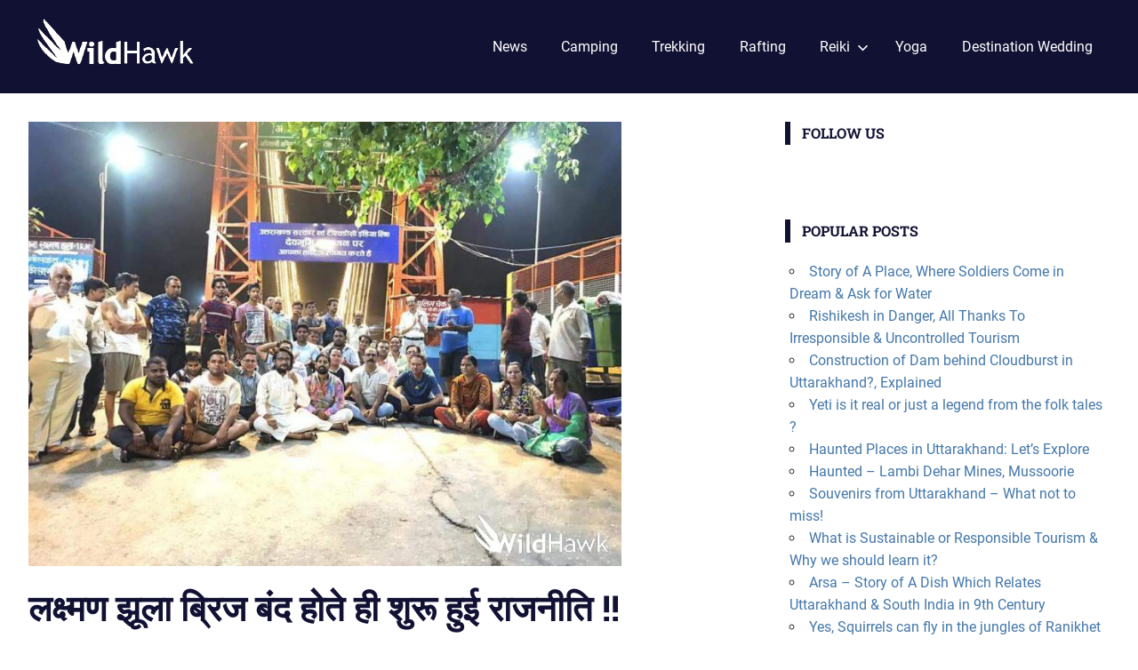

--- FILE ---
content_type: text/html; charset=utf-8
request_url: https://wildhawk.in/lakshman-jhula-bridge-closed-politics/
body_size: 28844
content:
<!DOCTYPE html>
<html lang="en-US" amp="" data-amp-auto-lightbox-disable transformed="self;v=1" i-amphtml-layout="" i-amphtml-no-boilerplate="" i-amphtml-binding>

<head><meta charset="UTF-8"><meta name="viewport" content="width=device-width"><link rel="preconnect" href="https://cdn.ampproject.org"><style amp-runtime="" i-amphtml-version="012512221826001">html{overflow-x:hidden!important}html.i-amphtml-fie{height:100%!important;width:100%!important}html:not([amp4ads]),html:not([amp4ads]) body{height:auto!important}html:not([amp4ads]) body{margin:0!important}body{-webkit-text-size-adjust:100%;-moz-text-size-adjust:100%;-ms-text-size-adjust:100%;text-size-adjust:100%}html.i-amphtml-singledoc.i-amphtml-embedded{-ms-touch-action:pan-y pinch-zoom;touch-action:pan-y pinch-zoom}html.i-amphtml-fie>body,html.i-amphtml-singledoc>body{overflow:visible!important}html.i-amphtml-fie:not(.i-amphtml-inabox)>body,html.i-amphtml-singledoc:not(.i-amphtml-inabox)>body{position:relative!important}html.i-amphtml-ios-embed-legacy>body{overflow-x:hidden!important;overflow-y:auto!important;position:absolute!important}html.i-amphtml-ios-embed{overflow-y:auto!important;position:static}#i-amphtml-wrapper{overflow-x:hidden!important;overflow-y:auto!important;position:absolute!important;top:0!important;left:0!important;right:0!important;bottom:0!important;margin:0!important;display:block!important}html.i-amphtml-ios-embed.i-amphtml-ios-overscroll,html.i-amphtml-ios-embed.i-amphtml-ios-overscroll>#i-amphtml-wrapper{-webkit-overflow-scrolling:touch!important}#i-amphtml-wrapper>body{position:relative!important;border-top:1px solid transparent!important}#i-amphtml-wrapper+body{visibility:visible}#i-amphtml-wrapper+body .i-amphtml-lightbox-element,#i-amphtml-wrapper+body[i-amphtml-lightbox]{visibility:hidden}#i-amphtml-wrapper+body[i-amphtml-lightbox] .i-amphtml-lightbox-element{visibility:visible}#i-amphtml-wrapper.i-amphtml-scroll-disabled,.i-amphtml-scroll-disabled{overflow-x:hidden!important;overflow-y:hidden!important}amp-instagram{padding:54px 0px 0px!important;background-color:#fff}amp-iframe iframe{box-sizing:border-box!important}[amp-access][amp-access-hide]{display:none}[subscriptions-dialog],body:not(.i-amphtml-subs-ready) [subscriptions-action],body:not(.i-amphtml-subs-ready) [subscriptions-section]{display:none!important}amp-experiment,amp-live-list>[update]{display:none}amp-list[resizable-children]>.i-amphtml-loading-container.amp-hidden{display:none!important}amp-list [fetch-error],amp-list[load-more] [load-more-button],amp-list[load-more] [load-more-end],amp-list[load-more] [load-more-failed],amp-list[load-more] [load-more-loading]{display:none}amp-list[diffable] div[role=list]{display:block}amp-story-page,amp-story[standalone]{min-height:1px!important;display:block!important;height:100%!important;margin:0!important;padding:0!important;overflow:hidden!important;width:100%!important}amp-story[standalone]{background-color:#000!important;position:relative!important}amp-story-page{background-color:#757575}amp-story .amp-active>div,amp-story .i-amphtml-loader-background{display:none!important}amp-story-page:not(:first-of-type):not([distance]):not([active]){transform:translateY(1000vh)!important}amp-autocomplete{position:relative!important;display:inline-block!important}amp-autocomplete>input,amp-autocomplete>textarea{padding:0.5rem;border:1px solid rgba(0,0,0,.33)}.i-amphtml-autocomplete-results,amp-autocomplete>input,amp-autocomplete>textarea{font-size:1rem;line-height:1.5rem}[amp-fx^=fly-in]{visibility:hidden}amp-script[nodom],amp-script[sandboxed]{position:fixed!important;top:0!important;width:1px!important;height:1px!important;overflow:hidden!important;visibility:hidden}
/*# sourceURL=/css/ampdoc.css*/[hidden]{display:none!important}.i-amphtml-element{display:inline-block}.i-amphtml-blurry-placeholder{transition:opacity 0.3s cubic-bezier(0.0,0.0,0.2,1)!important;pointer-events:none}[layout=nodisplay]:not(.i-amphtml-element){display:none!important}.i-amphtml-layout-fixed,[layout=fixed][width][height]:not(.i-amphtml-layout-fixed){display:inline-block;position:relative}.i-amphtml-layout-responsive,[layout=responsive][width][height]:not(.i-amphtml-layout-responsive),[width][height][heights]:not([layout]):not(.i-amphtml-layout-responsive),[width][height][sizes]:not(img):not([layout]):not(.i-amphtml-layout-responsive){display:block;position:relative}.i-amphtml-layout-intrinsic,[layout=intrinsic][width][height]:not(.i-amphtml-layout-intrinsic){display:inline-block;position:relative;max-width:100%}.i-amphtml-layout-intrinsic .i-amphtml-sizer{max-width:100%}.i-amphtml-intrinsic-sizer{max-width:100%;display:block!important}.i-amphtml-layout-container,.i-amphtml-layout-fixed-height,[layout=container],[layout=fixed-height][height]:not(.i-amphtml-layout-fixed-height){display:block;position:relative}.i-amphtml-layout-fill,.i-amphtml-layout-fill.i-amphtml-notbuilt,[layout=fill]:not(.i-amphtml-layout-fill),body noscript>*{display:block;overflow:hidden!important;position:absolute;top:0;left:0;bottom:0;right:0}body noscript>*{position:absolute!important;width:100%;height:100%;z-index:2}body noscript{display:inline!important}.i-amphtml-layout-flex-item,[layout=flex-item]:not(.i-amphtml-layout-flex-item){display:block;position:relative;-ms-flex:1 1 auto;flex:1 1 auto}.i-amphtml-layout-fluid{position:relative}.i-amphtml-layout-size-defined{overflow:hidden!important}.i-amphtml-layout-awaiting-size{position:absolute!important;top:auto!important;bottom:auto!important}i-amphtml-sizer{display:block!important}@supports (aspect-ratio:1/1){i-amphtml-sizer.i-amphtml-disable-ar{display:none!important}}.i-amphtml-blurry-placeholder,.i-amphtml-fill-content{display:block;height:0;max-height:100%;max-width:100%;min-height:100%;min-width:100%;width:0;margin:auto}.i-amphtml-layout-size-defined .i-amphtml-fill-content{position:absolute;top:0;left:0;bottom:0;right:0}.i-amphtml-replaced-content,.i-amphtml-screen-reader{padding:0!important;border:none!important}.i-amphtml-screen-reader{position:fixed!important;top:0px!important;left:0px!important;width:4px!important;height:4px!important;opacity:0!important;overflow:hidden!important;margin:0!important;display:block!important;visibility:visible!important}.i-amphtml-screen-reader~.i-amphtml-screen-reader{left:8px!important}.i-amphtml-screen-reader~.i-amphtml-screen-reader~.i-amphtml-screen-reader{left:12px!important}.i-amphtml-screen-reader~.i-amphtml-screen-reader~.i-amphtml-screen-reader~.i-amphtml-screen-reader{left:16px!important}.i-amphtml-unresolved{position:relative;overflow:hidden!important}.i-amphtml-select-disabled{-webkit-user-select:none!important;-ms-user-select:none!important;user-select:none!important}.i-amphtml-notbuilt,[layout]:not(.i-amphtml-element),[width][height][heights]:not([layout]):not(.i-amphtml-element),[width][height][sizes]:not(img):not([layout]):not(.i-amphtml-element){position:relative;overflow:hidden!important;color:transparent!important}.i-amphtml-notbuilt:not(.i-amphtml-layout-container)>*,[layout]:not([layout=container]):not(.i-amphtml-element)>*,[width][height][heights]:not([layout]):not(.i-amphtml-element)>*,[width][height][sizes]:not([layout]):not(.i-amphtml-element)>*{display:none}amp-img:not(.i-amphtml-element)[i-amphtml-ssr]>img.i-amphtml-fill-content{display:block}.i-amphtml-notbuilt:not(.i-amphtml-layout-container),[layout]:not([layout=container]):not(.i-amphtml-element),[width][height][heights]:not([layout]):not(.i-amphtml-element),[width][height][sizes]:not(img):not([layout]):not(.i-amphtml-element){color:transparent!important;line-height:0!important}.i-amphtml-ghost{visibility:hidden!important}.i-amphtml-element>[placeholder],[layout]:not(.i-amphtml-element)>[placeholder],[width][height][heights]:not([layout]):not(.i-amphtml-element)>[placeholder],[width][height][sizes]:not([layout]):not(.i-amphtml-element)>[placeholder]{display:block;line-height:normal}.i-amphtml-element>[placeholder].amp-hidden,.i-amphtml-element>[placeholder].hidden{visibility:hidden}.i-amphtml-element:not(.amp-notsupported)>[fallback],.i-amphtml-layout-container>[placeholder].amp-hidden,.i-amphtml-layout-container>[placeholder].hidden{display:none}.i-amphtml-layout-size-defined>[fallback],.i-amphtml-layout-size-defined>[placeholder]{position:absolute!important;top:0!important;left:0!important;right:0!important;bottom:0!important;z-index:1}amp-img[i-amphtml-ssr]:not(.i-amphtml-element)>[placeholder]{z-index:auto}.i-amphtml-notbuilt>[placeholder]{display:block!important}.i-amphtml-hidden-by-media-query{display:none!important}.i-amphtml-element-error{background:red!important;color:#fff!important;position:relative!important}.i-amphtml-element-error:before{content:attr(error-message)}i-amp-scroll-container,i-amphtml-scroll-container{position:absolute;top:0;left:0;right:0;bottom:0;display:block}i-amp-scroll-container.amp-active,i-amphtml-scroll-container.amp-active{overflow:auto;-webkit-overflow-scrolling:touch}.i-amphtml-loading-container{display:block!important;pointer-events:none;z-index:1}.i-amphtml-notbuilt>.i-amphtml-loading-container{display:block!important}.i-amphtml-loading-container.amp-hidden{visibility:hidden}.i-amphtml-element>[overflow]{cursor:pointer;position:relative;z-index:2;visibility:hidden;display:initial;line-height:normal}.i-amphtml-layout-size-defined>[overflow]{position:absolute}.i-amphtml-element>[overflow].amp-visible{visibility:visible}template{display:none!important}.amp-border-box,.amp-border-box *,.amp-border-box :after,.amp-border-box :before{box-sizing:border-box}amp-pixel{display:none!important}amp-analytics,amp-auto-ads,amp-story-auto-ads{position:fixed!important;top:0!important;width:1px!important;height:1px!important;overflow:hidden!important;visibility:hidden}amp-story{visibility:hidden!important}html.i-amphtml-fie>amp-analytics{position:initial!important}[visible-when-invalid]:not(.visible),form [submit-error],form [submit-success],form [submitting]{display:none}amp-accordion{display:block!important}@media (min-width:1px){:where(amp-accordion>section)>:first-child{margin:0;background-color:#efefef;padding-right:20px;border:1px solid #dfdfdf}:where(amp-accordion>section)>:last-child{margin:0}}amp-accordion>section{float:none!important}amp-accordion>section>*{float:none!important;display:block!important;overflow:hidden!important;position:relative!important}amp-accordion,amp-accordion>section{margin:0}amp-accordion:not(.i-amphtml-built)>section>:last-child{display:none!important}amp-accordion:not(.i-amphtml-built)>section[expanded]>:last-child{display:block!important}
/*# sourceURL=/css/ampshared.css*/</style><meta name="robots" content="index, follow, max-image-preview:large, max-snippet:-1, max-video-preview:-1"><meta property="og:locale" content="en_US"><meta property="og:type" content="article"><meta property="og:title" content="लक्ष्मण झूला ब्रिज बंद होते ही शुरू हुई राजनीति !! - WildHawk"><meta property="og:description" content="जैसे ही उत्तराखंड सरकार ने 96 साल पुराने लक्ष्मण झूला ब्रिज को बंद करने का फैसला लिया राजनीति का बाजार एक बार फिर गरमा गया"><meta property="og:url" content="https://wildhawk.in/lakshman-jhula-bridge-closed-politics/"><meta property="og:site_name" content="WildHawk"><meta property="article:publisher" content="https://facebook.com/wildhawk.in"><meta property="article:author" content="https://facebook.com/wildhawk.in"><meta property="article:published_time" content="2019-07-16T08:50:28+00:00"><meta property="article:modified_time" content="2019-07-16T10:01:01+00:00"><meta property="og:image" content="https://i0.wp.com/wildhawk.in/wp-content/uploads/2019/07/FB_IMG_1563271032974.jpg?fit=960%2C720&amp;ssl=1"><meta property="og:image:width" content="960"><meta property="og:image:height" content="720"><meta property="og:image:type" content="image/jpeg"><meta name="author" content="Ankit"><meta name="twitter:card" content="summary_large_image"><meta name="twitter:creator" content="@ankitrawat"><meta name="twitter:site" content="@ankitrawat"><meta name="twitter:label1" content="Written by"><meta name="twitter:data1" content="Ankit"><meta name="generator" content="WordPress 6.8.3"><meta name="generator" content="Site Kit by Google 1.170.0"><meta name="google-adsense-platform-account" content="ca-host-pub-2644536267352236"><meta name="google-adsense-platform-domain" content="sitekit.withgoogle.com"><meta name="generator" content="AMP Plugin v2.5.5; mode=standard"><meta name="msapplication-TileImage" content="https://wildhawk.in/wp-content/uploads/2023/08/cropped-cropped-logo-byasi-1-270x270.png"><link rel="dns-prefetch" href="//www.googletagmanager.com"><link rel="preload" href="https://wildhawk.in/wp-content/fonts/roboto/KFOkCnqEu92Fr1Mu51xFIzIFKw.woff2" as="font" crossorigin=""><link rel="preload" href="https://wildhawk.in/wp-content/fonts/roboto/KFOkCnqEu92Fr1Mu51xMIzIFKw.woff2" as="font" crossorigin=""><link rel="preload" href="https://wildhawk.in/wp-content/fonts/roboto/KFOkCnqEu92Fr1Mu51xEIzIFKw.woff2" as="font" crossorigin=""><link rel="preload" href="https://wildhawk.in/wp-content/fonts/roboto/KFOkCnqEu92Fr1Mu51xLIzIFKw.woff2" as="font" crossorigin=""><link rel="preload" href="https://wildhawk.in/wp-content/fonts/roboto/KFOkCnqEu92Fr1Mu51xHIzIFKw.woff2" as="font" crossorigin=""><link rel="preload" href="https://wildhawk.in/wp-content/fonts/roboto/KFOkCnqEu92Fr1Mu51xGIzIFKw.woff2" as="font" crossorigin=""><link rel="preload" href="https://wildhawk.in/wp-content/fonts/roboto/KFOkCnqEu92Fr1Mu51xIIzI.woff2" as="font" crossorigin=""><link rel="preload" href="https://wildhawk.in/wp-content/fonts/roboto/KFOjCnqEu92Fr1Mu51TzBic3CsTKlA.woff2" as="font" crossorigin=""><link rel="preload" href="https://wildhawk.in/wp-content/fonts/roboto/KFOjCnqEu92Fr1Mu51TzBic-CsTKlA.woff2" as="font" crossorigin=""><link rel="preload" href="https://wildhawk.in/wp-content/fonts/roboto/KFOjCnqEu92Fr1Mu51TzBic2CsTKlA.woff2" as="font" crossorigin=""><link rel="preload" href="https://wildhawk.in/wp-content/fonts/roboto/KFOjCnqEu92Fr1Mu51TzBic5CsTKlA.woff2" as="font" crossorigin=""><link rel="preload" href="https://wildhawk.in/wp-content/fonts/roboto/KFOjCnqEu92Fr1Mu51TzBic1CsTKlA.woff2" as="font" crossorigin=""><link rel="preload" href="https://wildhawk.in/wp-content/fonts/roboto/KFOjCnqEu92Fr1Mu51TzBic0CsTKlA.woff2" as="font" crossorigin=""><link rel="preload" href="https://wildhawk.in/wp-content/fonts/roboto/KFOjCnqEu92Fr1Mu51TzBic6CsQ.woff2" as="font" crossorigin=""><link rel="preload" href="https://wildhawk.in/wp-content/fonts/roboto/KFOmCnqEu92Fr1Mu72xKOzY.woff2" as="font" crossorigin=""><link rel="preload" href="https://wildhawk.in/wp-content/fonts/roboto/KFOmCnqEu92Fr1Mu5mxKOzY.woff2" as="font" crossorigin=""><link rel="preload" href="https://wildhawk.in/wp-content/fonts/roboto/KFOmCnqEu92Fr1Mu7mxKOzY.woff2" as="font" crossorigin=""><link rel="preload" href="https://wildhawk.in/wp-content/fonts/roboto/KFOmCnqEu92Fr1Mu4WxKOzY.woff2" as="font" crossorigin=""><link rel="preload" href="https://wildhawk.in/wp-content/fonts/roboto/KFOmCnqEu92Fr1Mu7WxKOzY.woff2" as="font" crossorigin=""><link rel="preload" href="https://wildhawk.in/wp-content/fonts/roboto/KFOmCnqEu92Fr1Mu7GxKOzY.woff2" as="font" crossorigin=""><link rel="preload" href="https://wildhawk.in/wp-content/fonts/roboto/KFOmCnqEu92Fr1Mu4mxK.woff2" as="font" crossorigin=""><link rel="preload" href="https://wildhawk.in/wp-content/fonts/roboto/KFOlCnqEu92Fr1MmWUlfCRc4EsA.woff2" as="font" crossorigin=""><link rel="preload" href="https://wildhawk.in/wp-content/fonts/roboto/KFOlCnqEu92Fr1MmWUlfABc4EsA.woff2" as="font" crossorigin=""><link rel="preload" href="https://wildhawk.in/wp-content/fonts/roboto/KFOlCnqEu92Fr1MmWUlfCBc4EsA.woff2" as="font" crossorigin=""><link rel="preload" href="https://wildhawk.in/wp-content/fonts/roboto/KFOlCnqEu92Fr1MmWUlfBxc4EsA.woff2" as="font" crossorigin=""><link rel="preload" href="https://wildhawk.in/wp-content/fonts/roboto/KFOlCnqEu92Fr1MmWUlfCxc4EsA.woff2" as="font" crossorigin=""><link rel="preload" href="https://wildhawk.in/wp-content/fonts/roboto/KFOlCnqEu92Fr1MmWUlfChc4EsA.woff2" as="font" crossorigin=""><link rel="preload" href="https://wildhawk.in/wp-content/fonts/roboto/KFOlCnqEu92Fr1MmWUlfBBc4.woff2" as="font" crossorigin=""><link rel="preload" href="https://wildhawk.in/wp-content/fonts/roboto-slab/BngMUXZYTXPIvIBgJJSb6ufA5qW54A.woff2" as="font" crossorigin=""><link rel="preload" href="https://wildhawk.in/wp-content/fonts/roboto-slab/BngMUXZYTXPIvIBgJJSb6ufJ5qW54A.woff2" as="font" crossorigin=""><link rel="preload" href="https://wildhawk.in/wp-content/fonts/roboto-slab/BngMUXZYTXPIvIBgJJSb6ufB5qW54A.woff2" as="font" crossorigin=""><link rel="preload" href="https://wildhawk.in/wp-content/fonts/roboto-slab/BngMUXZYTXPIvIBgJJSb6ufO5qW54A.woff2" as="font" crossorigin=""><link rel="preload" href="https://wildhawk.in/wp-content/fonts/roboto-slab/BngMUXZYTXPIvIBgJJSb6ufC5qW54A.woff2" as="font" crossorigin=""><link rel="preload" href="https://wildhawk.in/wp-content/fonts/roboto-slab/BngMUXZYTXPIvIBgJJSb6ufD5qW54A.woff2" as="font" crossorigin=""><link rel="preload" href="https://wildhawk.in/wp-content/fonts/roboto-slab/BngMUXZYTXPIvIBgJJSb6ufN5qU.woff2" as="font" crossorigin=""><script async="" src="https://cdn.ampproject.org/v0.mjs" type="module" crossorigin="anonymous"></script><script async nomodule src="https://cdn.ampproject.org/v0.js" crossorigin="anonymous"></script><script src="https://cdn.ampproject.org/v0/amp-analytics-0.1.mjs" async="" custom-element="amp-analytics" type="module" crossorigin="anonymous"></script><script async nomodule src="https://cdn.ampproject.org/v0/amp-analytics-0.1.js" crossorigin="anonymous" custom-element="amp-analytics"></script><script src="https://cdn.ampproject.org/v0/amp-auto-ads-0.1.mjs" async="" custom-element="amp-auto-ads" type="module" crossorigin="anonymous"></script><script async nomodule src="https://cdn.ampproject.org/v0/amp-auto-ads-0.1.js" crossorigin="anonymous" custom-element="amp-auto-ads"></script><script src="https://cdn.ampproject.org/v0/amp-bind-0.1.mjs" async="" custom-element="amp-bind" type="module" crossorigin="anonymous"></script><script async nomodule src="https://cdn.ampproject.org/v0/amp-bind-0.1.js" crossorigin="anonymous" custom-element="amp-bind"></script><link rel="icon" href="https://wildhawk.in/wp-content/uploads/2023/08/cropped-cropped-logo-byasi-1-32x32.png" sizes="32x32"><link rel="icon" href="https://wildhawk.in/wp-content/uploads/2023/08/cropped-cropped-logo-byasi-1-192x192.png" sizes="192x192"><style amp-custom="">amp-img:is([sizes="auto" i], [sizes^="auto," i]){contain-intrinsic-size:3000px 1500px}amp-img.amp-wp-enforced-sizes{object-fit:contain}amp-img img,amp-img noscript{image-rendering:inherit;object-fit:inherit;object-position:inherit}@font-face{font-family:"Roboto";font-style:italic;font-weight:400;font-display:swap;src:url("https://wildhawk.in/wp-content/fonts/roboto/KFOkCnqEu92Fr1Mu51xFIzIFKw.woff2") format("woff2");unicode-range:U+0460-052F,U+1C80-1C88,U+20B4,U+2DE0-2DFF,U+A640-A69F,U+FE2E-FE2F}@font-face{font-family:"Roboto";font-style:italic;font-weight:400;font-display:swap;src:url("https://wildhawk.in/wp-content/fonts/roboto/KFOkCnqEu92Fr1Mu51xMIzIFKw.woff2") format("woff2");unicode-range:U+0301,U+0400-045F,U+0490-0491,U+04B0-04B1,U+2116}@font-face{font-family:"Roboto";font-style:italic;font-weight:400;font-display:swap;src:url("https://wildhawk.in/wp-content/fonts/roboto/KFOkCnqEu92Fr1Mu51xEIzIFKw.woff2") format("woff2");unicode-range:U+1F00-1FFF}@font-face{font-family:"Roboto";font-style:italic;font-weight:400;font-display:swap;src:url("https://wildhawk.in/wp-content/fonts/roboto/KFOkCnqEu92Fr1Mu51xLIzIFKw.woff2") format("woff2");unicode-range:U+0370-03FF}@font-face{font-family:"Roboto";font-style:italic;font-weight:400;font-display:swap;src:url("https://wildhawk.in/wp-content/fonts/roboto/KFOkCnqEu92Fr1Mu51xHIzIFKw.woff2") format("woff2");unicode-range:U+0102-0103,U+0110-0111,U+0128-0129,U+0168-0169,U+01A0-01A1,U+01AF-01B0,U+0300-0301,U+0303-0304,U+0308-0309,U+0323,U+0329,U+1EA0-1EF9,U+20AB}@font-face{font-family:"Roboto";font-style:italic;font-weight:400;font-display:swap;src:url("https://wildhawk.in/wp-content/fonts/roboto/KFOkCnqEu92Fr1Mu51xGIzIFKw.woff2") format("woff2");unicode-range:U+0100-02AF,U+0304,U+0308,U+0329,U+1E00-1E9F,U+1EF2-1EFF,U+2020,U+20A0-20AB,U+20AD-20CF,U+2113,U+2C60-2C7F,U+A720-A7FF}@font-face{font-family:"Roboto";font-style:italic;font-weight:400;font-display:swap;src:url("https://wildhawk.in/wp-content/fonts/roboto/KFOkCnqEu92Fr1Mu51xIIzI.woff2") format("woff2");unicode-range:U+0000-00FF,U+0131,U+0152-0153,U+02BB-02BC,U+02C6,U+02DA,U+02DC,U+0304,U+0308,U+0329,U+2000-206F,U+2074,U+20AC,U+2122,U+2191,U+2193,U+2212,U+2215,U+FEFF,U+FFFD}@font-face{font-family:"Roboto";font-style:italic;font-weight:700;font-display:swap;src:url("https://wildhawk.in/wp-content/fonts/roboto/KFOjCnqEu92Fr1Mu51TzBic3CsTKlA.woff2") format("woff2");unicode-range:U+0460-052F,U+1C80-1C88,U+20B4,U+2DE0-2DFF,U+A640-A69F,U+FE2E-FE2F}@font-face{font-family:"Roboto";font-style:italic;font-weight:700;font-display:swap;src:url("https://wildhawk.in/wp-content/fonts/roboto/KFOjCnqEu92Fr1Mu51TzBic-CsTKlA.woff2") format("woff2");unicode-range:U+0301,U+0400-045F,U+0490-0491,U+04B0-04B1,U+2116}@font-face{font-family:"Roboto";font-style:italic;font-weight:700;font-display:swap;src:url("https://wildhawk.in/wp-content/fonts/roboto/KFOjCnqEu92Fr1Mu51TzBic2CsTKlA.woff2") format("woff2");unicode-range:U+1F00-1FFF}@font-face{font-family:"Roboto";font-style:italic;font-weight:700;font-display:swap;src:url("https://wildhawk.in/wp-content/fonts/roboto/KFOjCnqEu92Fr1Mu51TzBic5CsTKlA.woff2") format("woff2");unicode-range:U+0370-03FF}@font-face{font-family:"Roboto";font-style:italic;font-weight:700;font-display:swap;src:url("https://wildhawk.in/wp-content/fonts/roboto/KFOjCnqEu92Fr1Mu51TzBic1CsTKlA.woff2") format("woff2");unicode-range:U+0102-0103,U+0110-0111,U+0128-0129,U+0168-0169,U+01A0-01A1,U+01AF-01B0,U+0300-0301,U+0303-0304,U+0308-0309,U+0323,U+0329,U+1EA0-1EF9,U+20AB}@font-face{font-family:"Roboto";font-style:italic;font-weight:700;font-display:swap;src:url("https://wildhawk.in/wp-content/fonts/roboto/KFOjCnqEu92Fr1Mu51TzBic0CsTKlA.woff2") format("woff2");unicode-range:U+0100-02AF,U+0304,U+0308,U+0329,U+1E00-1E9F,U+1EF2-1EFF,U+2020,U+20A0-20AB,U+20AD-20CF,U+2113,U+2C60-2C7F,U+A720-A7FF}@font-face{font-family:"Roboto";font-style:italic;font-weight:700;font-display:swap;src:url("https://wildhawk.in/wp-content/fonts/roboto/KFOjCnqEu92Fr1Mu51TzBic6CsQ.woff2") format("woff2");unicode-range:U+0000-00FF,U+0131,U+0152-0153,U+02BB-02BC,U+02C6,U+02DA,U+02DC,U+0304,U+0308,U+0329,U+2000-206F,U+2074,U+20AC,U+2122,U+2191,U+2193,U+2212,U+2215,U+FEFF,U+FFFD}@font-face{font-family:"Roboto";font-style:normal;font-weight:400;font-display:swap;src:url("https://wildhawk.in/wp-content/fonts/roboto/KFOmCnqEu92Fr1Mu72xKOzY.woff2") format("woff2");unicode-range:U+0460-052F,U+1C80-1C88,U+20B4,U+2DE0-2DFF,U+A640-A69F,U+FE2E-FE2F}@font-face{font-family:"Roboto";font-style:normal;font-weight:400;font-display:swap;src:url("https://wildhawk.in/wp-content/fonts/roboto/KFOmCnqEu92Fr1Mu5mxKOzY.woff2") format("woff2");unicode-range:U+0301,U+0400-045F,U+0490-0491,U+04B0-04B1,U+2116}@font-face{font-family:"Roboto";font-style:normal;font-weight:400;font-display:swap;src:url("https://wildhawk.in/wp-content/fonts/roboto/KFOmCnqEu92Fr1Mu7mxKOzY.woff2") format("woff2");unicode-range:U+1F00-1FFF}@font-face{font-family:"Roboto";font-style:normal;font-weight:400;font-display:swap;src:url("https://wildhawk.in/wp-content/fonts/roboto/KFOmCnqEu92Fr1Mu4WxKOzY.woff2") format("woff2");unicode-range:U+0370-03FF}@font-face{font-family:"Roboto";font-style:normal;font-weight:400;font-display:swap;src:url("https://wildhawk.in/wp-content/fonts/roboto/KFOmCnqEu92Fr1Mu7WxKOzY.woff2") format("woff2");unicode-range:U+0102-0103,U+0110-0111,U+0128-0129,U+0168-0169,U+01A0-01A1,U+01AF-01B0,U+0300-0301,U+0303-0304,U+0308-0309,U+0323,U+0329,U+1EA0-1EF9,U+20AB}@font-face{font-family:"Roboto";font-style:normal;font-weight:400;font-display:swap;src:url("https://wildhawk.in/wp-content/fonts/roboto/KFOmCnqEu92Fr1Mu7GxKOzY.woff2") format("woff2");unicode-range:U+0100-02AF,U+0304,U+0308,U+0329,U+1E00-1E9F,U+1EF2-1EFF,U+2020,U+20A0-20AB,U+20AD-20CF,U+2113,U+2C60-2C7F,U+A720-A7FF}@font-face{font-family:"Roboto";font-style:normal;font-weight:400;font-display:swap;src:url("https://wildhawk.in/wp-content/fonts/roboto/KFOmCnqEu92Fr1Mu4mxK.woff2") format("woff2");unicode-range:U+0000-00FF,U+0131,U+0152-0153,U+02BB-02BC,U+02C6,U+02DA,U+02DC,U+0304,U+0308,U+0329,U+2000-206F,U+2074,U+20AC,U+2122,U+2191,U+2193,U+2212,U+2215,U+FEFF,U+FFFD}@font-face{font-family:"Roboto";font-style:normal;font-weight:700;font-display:swap;src:url("https://wildhawk.in/wp-content/fonts/roboto/KFOlCnqEu92Fr1MmWUlfCRc4EsA.woff2") format("woff2");unicode-range:U+0460-052F,U+1C80-1C88,U+20B4,U+2DE0-2DFF,U+A640-A69F,U+FE2E-FE2F}@font-face{font-family:"Roboto";font-style:normal;font-weight:700;font-display:swap;src:url("https://wildhawk.in/wp-content/fonts/roboto/KFOlCnqEu92Fr1MmWUlfABc4EsA.woff2") format("woff2");unicode-range:U+0301,U+0400-045F,U+0490-0491,U+04B0-04B1,U+2116}@font-face{font-family:"Roboto";font-style:normal;font-weight:700;font-display:swap;src:url("https://wildhawk.in/wp-content/fonts/roboto/KFOlCnqEu92Fr1MmWUlfCBc4EsA.woff2") format("woff2");unicode-range:U+1F00-1FFF}@font-face{font-family:"Roboto";font-style:normal;font-weight:700;font-display:swap;src:url("https://wildhawk.in/wp-content/fonts/roboto/KFOlCnqEu92Fr1MmWUlfBxc4EsA.woff2") format("woff2");unicode-range:U+0370-03FF}@font-face{font-family:"Roboto";font-style:normal;font-weight:700;font-display:swap;src:url("https://wildhawk.in/wp-content/fonts/roboto/KFOlCnqEu92Fr1MmWUlfCxc4EsA.woff2") format("woff2");unicode-range:U+0102-0103,U+0110-0111,U+0128-0129,U+0168-0169,U+01A0-01A1,U+01AF-01B0,U+0300-0301,U+0303-0304,U+0308-0309,U+0323,U+0329,U+1EA0-1EF9,U+20AB}@font-face{font-family:"Roboto";font-style:normal;font-weight:700;font-display:swap;src:url("https://wildhawk.in/wp-content/fonts/roboto/KFOlCnqEu92Fr1MmWUlfChc4EsA.woff2") format("woff2");unicode-range:U+0100-02AF,U+0304,U+0308,U+0329,U+1E00-1E9F,U+1EF2-1EFF,U+2020,U+20A0-20AB,U+20AD-20CF,U+2113,U+2C60-2C7F,U+A720-A7FF}@font-face{font-family:"Roboto";font-style:normal;font-weight:700;font-display:swap;src:url("https://wildhawk.in/wp-content/fonts/roboto/KFOlCnqEu92Fr1MmWUlfBBc4.woff2") format("woff2");unicode-range:U+0000-00FF,U+0131,U+0152-0153,U+02BB-02BC,U+02C6,U+02DA,U+02DC,U+0304,U+0308,U+0329,U+2000-206F,U+2074,U+20AC,U+2122,U+2191,U+2193,U+2212,U+2215,U+FEFF,U+FFFD}@font-face{font-family:"Roboto Slab";font-style:normal;font-weight:400;font-display:swap;src:url("https://wildhawk.in/wp-content/fonts/roboto-slab/BngMUXZYTXPIvIBgJJSb6ufA5qW54A.woff2") format("woff2");unicode-range:U+0460-052F,U+1C80-1C88,U+20B4,U+2DE0-2DFF,U+A640-A69F,U+FE2E-FE2F}@font-face{font-family:"Roboto Slab";font-style:normal;font-weight:400;font-display:swap;src:url("https://wildhawk.in/wp-content/fonts/roboto-slab/BngMUXZYTXPIvIBgJJSb6ufJ5qW54A.woff2") format("woff2");unicode-range:U+0301,U+0400-045F,U+0490-0491,U+04B0-04B1,U+2116}@font-face{font-family:"Roboto Slab";font-style:normal;font-weight:400;font-display:swap;src:url("https://wildhawk.in/wp-content/fonts/roboto-slab/BngMUXZYTXPIvIBgJJSb6ufB5qW54A.woff2") format("woff2");unicode-range:U+1F00-1FFF}@font-face{font-family:"Roboto Slab";font-style:normal;font-weight:400;font-display:swap;src:url("https://wildhawk.in/wp-content/fonts/roboto-slab/BngMUXZYTXPIvIBgJJSb6ufO5qW54A.woff2") format("woff2");unicode-range:U+0370-03FF}@font-face{font-family:"Roboto Slab";font-style:normal;font-weight:400;font-display:swap;src:url("https://wildhawk.in/wp-content/fonts/roboto-slab/BngMUXZYTXPIvIBgJJSb6ufC5qW54A.woff2") format("woff2");unicode-range:U+0102-0103,U+0110-0111,U+0128-0129,U+0168-0169,U+01A0-01A1,U+01AF-01B0,U+0300-0301,U+0303-0304,U+0308-0309,U+0323,U+0329,U+1EA0-1EF9,U+20AB}@font-face{font-family:"Roboto Slab";font-style:normal;font-weight:400;font-display:swap;src:url("https://wildhawk.in/wp-content/fonts/roboto-slab/BngMUXZYTXPIvIBgJJSb6ufD5qW54A.woff2") format("woff2");unicode-range:U+0100-02AF,U+0304,U+0308,U+0329,U+1E00-1E9F,U+1EF2-1EFF,U+2020,U+20A0-20AB,U+20AD-20CF,U+2113,U+2C60-2C7F,U+A720-A7FF}@font-face{font-family:"Roboto Slab";font-style:normal;font-weight:400;font-display:swap;src:url("https://wildhawk.in/wp-content/fonts/roboto-slab/BngMUXZYTXPIvIBgJJSb6ufN5qU.woff2") format("woff2");unicode-range:U+0000-00FF,U+0131,U+0152-0153,U+02BB-02BC,U+02C6,U+02DA,U+02DC,U+0304,U+0308,U+0329,U+2000-206F,U+2074,U+20AC,U+2122,U+2191,U+2193,U+2212,U+2215,U+FEFF,U+FFFD}@font-face{font-family:"Roboto Slab";font-style:normal;font-weight:700;font-display:swap;src:url("https://wildhawk.in/wp-content/fonts/roboto-slab/BngMUXZYTXPIvIBgJJSb6ufA5qW54A.woff2") format("woff2");unicode-range:U+0460-052F,U+1C80-1C88,U+20B4,U+2DE0-2DFF,U+A640-A69F,U+FE2E-FE2F}@font-face{font-family:"Roboto Slab";font-style:normal;font-weight:700;font-display:swap;src:url("https://wildhawk.in/wp-content/fonts/roboto-slab/BngMUXZYTXPIvIBgJJSb6ufJ5qW54A.woff2") format("woff2");unicode-range:U+0301,U+0400-045F,U+0490-0491,U+04B0-04B1,U+2116}@font-face{font-family:"Roboto Slab";font-style:normal;font-weight:700;font-display:swap;src:url("https://wildhawk.in/wp-content/fonts/roboto-slab/BngMUXZYTXPIvIBgJJSb6ufB5qW54A.woff2") format("woff2");unicode-range:U+1F00-1FFF}@font-face{font-family:"Roboto Slab";font-style:normal;font-weight:700;font-display:swap;src:url("https://wildhawk.in/wp-content/fonts/roboto-slab/BngMUXZYTXPIvIBgJJSb6ufO5qW54A.woff2") format("woff2");unicode-range:U+0370-03FF}@font-face{font-family:"Roboto Slab";font-style:normal;font-weight:700;font-display:swap;src:url("https://wildhawk.in/wp-content/fonts/roboto-slab/BngMUXZYTXPIvIBgJJSb6ufC5qW54A.woff2") format("woff2");unicode-range:U+0102-0103,U+0110-0111,U+0128-0129,U+0168-0169,U+01A0-01A1,U+01AF-01B0,U+0300-0301,U+0303-0304,U+0308-0309,U+0323,U+0329,U+1EA0-1EF9,U+20AB}@font-face{font-family:"Roboto Slab";font-style:normal;font-weight:700;font-display:swap;src:url("https://wildhawk.in/wp-content/fonts/roboto-slab/BngMUXZYTXPIvIBgJJSb6ufD5qW54A.woff2") format("woff2");unicode-range:U+0100-02AF,U+0304,U+0308,U+0329,U+1E00-1E9F,U+1EF2-1EFF,U+2020,U+20A0-20AB,U+20AD-20CF,U+2113,U+2C60-2C7F,U+A720-A7FF}@font-face{font-family:"Roboto Slab";font-style:normal;font-weight:700;font-display:swap;src:url("https://wildhawk.in/wp-content/fonts/roboto-slab/BngMUXZYTXPIvIBgJJSb6ufN5qU.woff2") format("woff2");unicode-range:U+0000-00FF,U+0131,U+0152-0153,U+02BB-02BC,U+02C6,U+02DA,U+02DC,U+0304,U+0308,U+0329,U+2000-206F,U+2074,U+20AC,U+2122,U+2191,U+2193,U+2212,U+2215,U+FEFF,U+FFFD}:where(.wp-block-button__link){border-radius:9999px;box-shadow:none;padding:calc(.667em + 2px) calc(1.333em + 2px);text-decoration:none}:root :where(.wp-block-button .wp-block-button__link.is-style-outline),:root :where(.wp-block-button.is-style-outline>.wp-block-button__link){border:2px solid;padding:.667em 1.333em}:root :where(.wp-block-button .wp-block-button__link.is-style-outline:not(.has-text-color)),:root :where(.wp-block-button.is-style-outline>.wp-block-button__link:not(.has-text-color)){color:currentColor}:root :where(.wp-block-button .wp-block-button__link.is-style-outline:not(.has-background)),:root :where(.wp-block-button.is-style-outline>.wp-block-button__link:not(.has-background)){background-color:initial;background-image:none}:where(.wp-block-columns){margin-bottom:1.75em}:where(.wp-block-columns.has-background){padding:1.25em 2.375em}:where(.wp-block-post-comments input[type=submit]){border:none}:where(.wp-block-cover-image:not(.has-text-color)),:where(.wp-block-cover:not(.has-text-color)){color:#fff}:where(.wp-block-cover-image.is-light:not(.has-text-color)),:where(.wp-block-cover.is-light:not(.has-text-color)){color:#000}:root :where(.wp-block-cover h1:not(.has-text-color)),:root :where(.wp-block-cover h2:not(.has-text-color)),:root :where(.wp-block-cover h3:not(.has-text-color)),:root :where(.wp-block-cover h4:not(.has-text-color)),:root :where(.wp-block-cover h5:not(.has-text-color)),:root :where(.wp-block-cover h6:not(.has-text-color)),:root :where(.wp-block-cover p:not(.has-text-color)){color:inherit}:where(.wp-block-file){margin-bottom:1.5em}:where(.wp-block-file__button){border-radius:2em;display:inline-block;padding:.5em 1em}:where(.wp-block-file__button):is(a):active,:where(.wp-block-file__button):is(a):focus,:where(.wp-block-file__button):is(a):hover,:where(.wp-block-file__button):is(a):visited{box-shadow:none;color:#fff;opacity:.85;text-decoration:none}:where(.wp-block-group.wp-block-group-is-layout-constrained){position:relative}.wp-block-image>a,.wp-block-image>figure>a{display:inline-block}.wp-block-image amp-img{box-sizing:border-box;height:auto;max-width:100%;vertical-align:bottom}.wp-block-image[data-amp-original-style*=border-radius] amp-img,.wp-block-image[data-amp-original-style*=border-radius]>a{border-radius:inherit}.wp-block-image.aligncenter{text-align:center}.wp-block-image .aligncenter,.wp-block-image .alignleft,.wp-block-image.aligncenter,.wp-block-image.alignleft{display:table}.wp-block-image .aligncenter>figcaption,.wp-block-image .alignleft>figcaption,.wp-block-image.aligncenter>figcaption,.wp-block-image.alignleft>figcaption{caption-side:bottom;display:table-caption}.wp-block-image .alignleft{float:left;margin:.5em 1em .5em 0}.wp-block-image .aligncenter{margin-left:auto;margin-right:auto}.wp-block-image :where(figcaption){margin-bottom:1em;margin-top:.5em}.wp-block-image figure{margin:0}@keyframes show-content-image{0%{visibility:hidden}99%{visibility:hidden}to{visibility:visible}}@keyframes turn-on-visibility{0%{opacity:0}to{opacity:1}}@keyframes turn-off-visibility{0%{opacity:1;visibility:visible}99%{opacity:0;visibility:visible}to{opacity:0;visibility:hidden}}@keyframes lightbox-zoom-in{0%{transform:translate(calc(( -100vw + var(--wp--lightbox-scrollbar-width) ) / 2 + var(--wp--lightbox-initial-left-position)),calc(-50vh + var(--wp--lightbox-initial-top-position))) scale(var(--wp--lightbox-scale))}to{transform:translate(-50%,-50%) scale(1)}}@keyframes lightbox-zoom-out{0%{transform:translate(-50%,-50%) scale(1);visibility:visible}99%{visibility:visible}to{transform:translate(calc(( -100vw + var(--wp--lightbox-scrollbar-width) ) / 2 + var(--wp--lightbox-initial-left-position)),calc(-50vh + var(--wp--lightbox-initial-top-position))) scale(var(--wp--lightbox-scale));visibility:hidden}}:where(.wp-block-latest-comments:not([data-amp-original-style*=line-height] .wp-block-latest-comments__comment)){line-height:1.1}:where(.wp-block-latest-comments:not([data-amp-original-style*=line-height] .wp-block-latest-comments__comment-excerpt p)){line-height:1.8}:root :where(.wp-block-latest-posts.is-grid){padding:0}:root :where(.wp-block-latest-posts.wp-block-latest-posts__list){padding-left:0}ul{box-sizing:border-box}:root :where(.wp-block-list.has-background){padding:1.25em 2.375em}:where(.wp-block-navigation.has-background .wp-block-navigation-item a:not(.wp-element-button)),:where(.wp-block-navigation.has-background .wp-block-navigation-submenu a:not(.wp-element-button)){padding:.5em 1em}:where(.wp-block-navigation .wp-block-navigation__submenu-container .wp-block-navigation-item a:not(.wp-element-button)),:where(.wp-block-navigation .wp-block-navigation__submenu-container .wp-block-navigation-submenu a:not(.wp-element-button)),:where(.wp-block-navigation .wp-block-navigation__submenu-container .wp-block-navigation-submenu button.wp-block-navigation-item__content),:where(.wp-block-navigation .wp-block-navigation__submenu-container .wp-block-pages-list__item button.wp-block-navigation-item__content){padding:.5em 1em}@keyframes overlay-menu__fade-in-animation{0%{opacity:0;transform:translateY(.5em)}to{opacity:1;transform:translateY(0)}}:root :where(p.has-background){padding:1.25em 2.375em}:where(p.has-text-color:not(.has-link-color)) a{color:inherit}:where(.wp-block-post-excerpt){box-sizing:border-box;margin-bottom:var(--wp--style--block-gap);margin-top:var(--wp--style--block-gap)}:where(.wp-block-preformatted.has-background){padding:1.25em 2.375em}:where(.wp-block-search__button){border:1px solid #ccc;padding:6px 10px}:where(.wp-block-search__input){font-family:inherit;font-size:inherit;font-style:inherit;font-weight:inherit;letter-spacing:inherit;line-height:inherit;text-transform:inherit}:where(.wp-block-search__button-inside .wp-block-search__inside-wrapper){border:1px solid #949494;box-sizing:border-box;padding:4px}:where(.wp-block-search__button-inside .wp-block-search__inside-wrapper) :where(.wp-block-search__button){padding:4px 8px}:root :where(.wp-block-separator.is-style-dots){height:auto;line-height:1;text-align:center}:root :where(.wp-block-separator.is-style-dots):before{color:currentColor;content:"···";font-family:serif;font-size:1.5em;letter-spacing:2em;padding-left:2em}:root :where(.wp-block-site-logo.is-style-rounded){border-radius:9999px}:root :where(.wp-block-social-links .wp-social-link a){padding:.25em}:root :where(.wp-block-social-links.is-style-logos-only .wp-social-link a){padding:0}:root :where(.wp-block-social-links.is-style-pill-shape .wp-social-link a){padding-left:.6666666667em;padding-right:.6666666667em}:root :where(.wp-block-tag-cloud.is-style-outline){display:flex;flex-wrap:wrap;gap:1ch}:root :where(.wp-block-tag-cloud.is-style-outline a){border:1px solid;margin-right:0;padding:1ch 2ch}:root :where(.wp-block-tag-cloud.is-style-outline a):not(#_#_#_#_#_#_#_#_){font-size:unset;text-decoration:none}:root :where(.wp-block-table-of-contents){box-sizing:border-box}:where(.wp-block-term-description){box-sizing:border-box;margin-bottom:var(--wp--style--block-gap);margin-top:var(--wp--style--block-gap)}:where(pre.wp-block-verse){font-family:inherit}.entry-content{counter-reset:footnotes}:root{--wp--preset--font-size--normal:16px;--wp--preset--font-size--huge:42px}.aligncenter{clear:both}.screen-reader-text{border:0;clip-path:inset(50%);height:1px;margin:-1px;overflow:hidden;padding:0;position:absolute;width:1px}.screen-reader-text:not(#_#_#_#_#_#_#_){word-wrap:normal}.screen-reader-text:focus{background-color:#ddd;clip-path:none;color:#444;display:block;font-size:1em;height:auto;left:5px;line-height:normal;padding:15px 23px 14px;text-decoration:none;top:5px;width:auto;z-index:100000}html :where(.has-border-color){border-style:solid}html :where([data-amp-original-style*=border-top-color]){border-top-style:solid}html :where([data-amp-original-style*=border-right-color]){border-right-style:solid}html :where([data-amp-original-style*=border-bottom-color]){border-bottom-style:solid}html :where([data-amp-original-style*=border-left-color]){border-left-style:solid}html :where([data-amp-original-style*=border-width]){border-style:solid}html :where([data-amp-original-style*=border-top-width]){border-top-style:solid}html :where([data-amp-original-style*=border-right-width]){border-right-style:solid}html :where([data-amp-original-style*=border-bottom-width]){border-bottom-style:solid}html :where([data-amp-original-style*=border-left-width]){border-left-style:solid}html :where(amp-img[class*=wp-image-]),html :where(amp-anim[class*=wp-image-]){height:auto;max-width:100%}:where(figure){margin:0 0 1em}html :where(.is-position-sticky){--wp-admin--admin-bar--position-offset:var(--wp-admin--admin-bar--height,0px)}@media screen and (max-width:600px){html :where(.is-position-sticky){--wp-admin--admin-bar--position-offset:0px}}:root{--wp--preset--aspect-ratio--square:1;--wp--preset--aspect-ratio--4-3:4/3;--wp--preset--aspect-ratio--3-4:3/4;--wp--preset--aspect-ratio--3-2:3/2;--wp--preset--aspect-ratio--2-3:2/3;--wp--preset--aspect-ratio--16-9:16/9;--wp--preset--aspect-ratio--9-16:9/16;--wp--preset--color--black:#000;--wp--preset--color--cyan-bluish-gray:#abb8c3;--wp--preset--color--white:#fff;--wp--preset--color--pale-pink:#f78da7;--wp--preset--color--vivid-red:#cf2e2e;--wp--preset--color--luminous-vivid-orange:#ff6900;--wp--preset--color--luminous-vivid-amber:#fcb900;--wp--preset--color--light-green-cyan:#7bdcb5;--wp--preset--color--vivid-green-cyan:#00d084;--wp--preset--color--pale-cyan-blue:#8ed1fc;--wp--preset--color--vivid-cyan-blue:#0693e3;--wp--preset--color--vivid-purple:#9b51e0;--wp--preset--color--primary:#47a;--wp--preset--color--secondary:#147;--wp--preset--color--tertiary:#113;--wp--preset--color--accent:#174;--wp--preset--color--highlight:#aa445e;--wp--preset--color--light-gray:#ddd;--wp--preset--color--gray:#999;--wp--preset--color--dark-gray:#222;--wp--preset--gradient--vivid-cyan-blue-to-vivid-purple:linear-gradient(135deg,rgba(6,147,227,1) 0%,#9b51e0 100%);--wp--preset--gradient--light-green-cyan-to-vivid-green-cyan:linear-gradient(135deg,#7adcb4 0%,#00d082 100%);--wp--preset--gradient--luminous-vivid-amber-to-luminous-vivid-orange:linear-gradient(135deg,rgba(252,185,0,1) 0%,rgba(255,105,0,1) 100%);--wp--preset--gradient--luminous-vivid-orange-to-vivid-red:linear-gradient(135deg,rgba(255,105,0,1) 0%,#cf2e2e 100%);--wp--preset--gradient--very-light-gray-to-cyan-bluish-gray:linear-gradient(135deg,#eee 0%,#a9b8c3 100%);--wp--preset--gradient--cool-to-warm-spectrum:linear-gradient(135deg,#4aeadc 0%,#9778d1 20%,#cf2aba 40%,#ee2c82 60%,#fb6962 80%,#fef84c 100%);--wp--preset--gradient--blush-light-purple:linear-gradient(135deg,#ffceec 0%,#9896f0 100%);--wp--preset--gradient--blush-bordeaux:linear-gradient(135deg,#fecda5 0%,#fe2d2d 50%,#6b003e 100%);--wp--preset--gradient--luminous-dusk:linear-gradient(135deg,#ffcb70 0%,#c751c0 50%,#4158d0 100%);--wp--preset--gradient--pale-ocean:linear-gradient(135deg,#fff5cb 0%,#b6e3d4 50%,#33a7b5 100%);--wp--preset--gradient--electric-grass:linear-gradient(135deg,#caf880 0%,#71ce7e 100%);--wp--preset--gradient--midnight:linear-gradient(135deg,#020381 0%,#2874fc 100%);--wp--preset--font-size--small:13px;--wp--preset--font-size--medium:20px;--wp--preset--font-size--large:36px;--wp--preset--font-size--x-large:42px;--wp--preset--spacing--20:.44rem;--wp--preset--spacing--30:.67rem;--wp--preset--spacing--40:1rem;--wp--preset--spacing--50:1.5rem;--wp--preset--spacing--60:2.25rem;--wp--preset--spacing--70:3.38rem;--wp--preset--spacing--80:5.06rem;--wp--preset--shadow--natural:6px 6px 9px rgba(0,0,0,.2);--wp--preset--shadow--deep:12px 12px 50px rgba(0,0,0,.4);--wp--preset--shadow--sharp:6px 6px 0px rgba(0,0,0,.2);--wp--preset--shadow--outlined:6px 6px 0px -3px rgba(255,255,255,1),6px 6px rgba(0,0,0,1);--wp--preset--shadow--crisp:6px 6px 0px rgba(0,0,0,1)}:where(.is-layout-flex){gap:.5em}:where(.is-layout-grid){gap:.5em}:where(.wp-block-columns.is-layout-flex){gap:2em}:where(.wp-block-columns.is-layout-grid){gap:2em}:where(.wp-block-post-template.is-layout-flex){gap:1.25em}:where(.wp-block-post-template.is-layout-grid){gap:1.25em}:where(.wp-block-post-template.is-layout-flex){gap:1.25em}:where(.wp-block-post-template.is-layout-grid){gap:1.25em}:where(.wp-block-columns.is-layout-flex){gap:2em}:where(.wp-block-columns.is-layout-grid){gap:2em}:root :where(.wp-block-pullquote){font-size:1.5em;line-height:1.6}.fmgc-columns{padding-left:.9375rem;padding-right:.9375rem;-webkit-box-sizing:border-box;-moz-box-sizing:border-box;box-sizing:border-box;float:left;position:relative}.footer-mega-col::after,.footer-mega-col-wrap::after{clear:both;content:"";display:table}.footer-mega-col::before,.footer-mega-col-wrap::before{content:"";display:table}.footer-mega-col-wrap{margin:0 auto;max-width:100%}.footer-mega-col-wrap .widget{margin-top:0}@media only screen and (min-width: 40.0625em){.fmgc-per-row-4{width:33.33333%}}:root{--primary-color:#47a;--secondary-color:#147;--tertiary-color:#113;--accent-color:#174;--highlight-color:#aa445e;--light-gray-color:#ddd;--gray-color:#999;--dark-gray-color:#222;--text-color:#222;--medium-text-color:#666;--light-text-color:#999;--dark-border-color:#222;--medium-border-color:#ccc;--light-border-color:#ddd;--link-color:#47a;--link-hover-color:#113;--button-color:#113;--button-text-color:#fff;--button-hover-color:#47a;--button-hover-text-color:#fff;--page-background-color:#fff;--header-background-color:#113;--site-title-color:#fff;--site-title-hover-color:rgba(255,255,255,.6);--navi-color:#fff;--navi-hover-color:rgba(255,255,255,.6);--navi-border-color:rgba(255,255,255,.1);--title-color:#113;--title-hover-color:#47a;--widget-title-color:#113;--widget-title-hover-color:#47a;--widget-title-border-color:#113;--footer-background-color:#113;--footer-text-color:rgba(255,255,255,.6);--footer-link-color:#fff;--footer-link-hover-color:rgba(255,255,255,.6);--text-font:"Roboto",arial,helvetica,sans-serif;--title-font:"Roboto Slab",arial,helvetica,sans-serif;--navi-font:"Roboto",arial,helvetica,sans-serif;--widget-title-font:"Roboto Slab",arial,helvetica,sans-serif;--title-font-weight:bold;--navi-font-weight:normal;--widget-title-font-weight:bold;--title-text-transform:none;--navi-text-transform:none;--widget-title-text-transform:uppercase;--text-line-height:1.6;--title-line-height:1.6}html{font-family:sans-serif;-webkit-text-size-adjust:100%;-ms-text-size-adjust:100%}body{margin:0}article,aside,figcaption,figure,footer,header,main,nav,section{display:block}[hidden]{display:none}a{background-color:transparent}a:active,a:hover{outline:0}amp-img{border:0}svg:not(:root){overflow:hidden}figure{margin:1em 0}button{margin:0;color:inherit;font:inherit}button{overflow:visible}button{text-transform:none}button{cursor:pointer;-webkit-appearance:button;appearance:button}button[disabled]{cursor:default}button::-moz-focus-inner{padding:0;border:0}body,button{color:#222;color:var(--text-color);font-size:16px;font-size:1rem;font-family:Roboto,arial,helvetica,sans-serif;font-family:var(--text-font);line-height:1.6;line-height:var(--text-line-height)}h1,h2,h3{clear:both;margin-top:.75em;margin-bottom:.75em;line-height:1.6;line-height:var(--title-line-height)}h1{font-size:36px;font-size:2.25rem}h2{font-size:28px;font-size:1.75rem}h3{font-size:24px;font-size:1.5rem}p{margin-top:1.5em;margin-bottom:1.5em}html{box-sizing:border-box}*,*::before,*::after{box-sizing:inherit}body{background:#fff}ul{margin:1.5em 0;padding:0 0 0 1.25em}ul{list-style:disc}li > ul{margin-bottom:0;margin-left:1.5em}amp-img{max-width:100%;height:auto}a{color:#47a;color:var(--link-color);text-decoration:none}a:link,a:visited{color:#47a;color:var(--link-color)}a:hover,a:focus,a:active{color:#113;color:var(--link-hover-color)}a:focus{outline:thin dotted}a:hover,a:active{outline:0}button{padding:.4em .8em;border:none;background-color:#113;background-color:var(--button-color);color:#fff;color:var(--button-text-color);text-decoration:none;text-transform:uppercase;font-weight:700;font-size:14px;font-size:.875rem;-webkit-transition:all .2s ease;transition:all .2s ease}button:hover,button:focus,button:active{background-color:#47a;background-color:var(--button-hover-color);color:#fff;color:var(--button-hover-text-color)}.screen-reader-text{overflow:hidden;clip:rect(1px,1px,1px,1px);width:1px;height:1px}.screen-reader-text:not(#_#_#_#_#_#_#_){position:absolute}.screen-reader-text:hover,.screen-reader-text:active,.screen-reader-text:focus{top:5px;left:5px;z-index:100000;display:block;padding:15px 23px 14px;width:auto;height:auto;border-radius:3px;background-color:#f1f1f1;box-shadow:0 0 2px 2px rgba(0,0,0,.6);color:#21759b;text-decoration:none;font-weight:700;font-size:14px;font-size:.875rem;line-height:normal}.screen-reader-text:hover:not(#_#_#_#_#_#_#_),.screen-reader-text:active:not(#_#_#_#_#_#_#_),.screen-reader-text:focus:not(#_#_#_#_#_#_#_){clip:auto}.alignleft{float:left;margin-right:1.5em}.aligncenter{display:block;clear:both;margin-right:auto;margin-left:auto;text-align:center}.clearfix::before,.clearfix::after,.post-navigation .nav-links::before,.post-navigation .nav-links::after{display:table;content:""}.clearfix::after,.post-navigation .nav-links::after{clear:both}.site{margin:0;width:100%}.container{margin:0 auto;padding:0 2.5em;max-width:1280px;width:100%}.site-content{padding-top:2.5em;background-color:#fff;background-color:var(--page-background-color)}.content-single{float:left;box-sizing:border-box;padding-right:4em;width:70%}.sidebar{float:right;width:30%}.site-header{background-color:#113;background-color:var(--header-background-color)}.header-main{display:flex;flex-wrap:wrap;align-items:center}.site-branding{float:left;margin:1em 0;padding:0;max-width:100%}.site-branding a:link,.site-branding a:visited,.site-branding a:hover{padding:0;border:none;text-decoration:none}.site-title{display:inline-block;margin:.25rem 0;padding:0;color:#fff;color:var(--site-title-color);text-decoration:none;font-size:28px;font-size:1.75rem;font-family:"Roboto Slab",arial,helvetica,sans-serif;font-family:var(--title-font);font-weight:700;font-weight:var(--title-font-weight);text-transform:none;text-transform:var(--title-text-transform);line-height:1.6;line-height:var(--title-line-height)}.site-title a:link,.site-title a:visited{color:#fff;color:var(--site-title-color)}.site-title a:hover,.site-title a:active{color:rgba(255,255,255,.6);color:var(--site-title-hover-color)}.site-branding .custom-logo{margin:0 1em 0 0;padding:0;max-width:100%;height:auto;border:none;vertical-align:top}.site-description{margin:-.2em 0 .6em;font-size:14px;font-size:.875rem;color:#fff;color:var(--site-title-color)}.primary-navigation{position:relative;width:100%}.main-navigation ul{margin:0;padding:0;color:#fff;color:var(--navi-color);list-style:none;font-size:16px;font-size:1rem;font-family:Roboto,arial,helvetica,sans-serif;font-family:var(--navi-font);font-weight:400;font-weight:var(--navi-font-weight);text-transform:none;text-transform:var(--navi-text-transform)}.main-navigation > ul{border-top:1px solid;border-color:rgba(255,255,255,.1);border-color:var(--navi-border-color);margin-bottom:2em}.main-navigation ul,.main-navigation .menu-item-has-children > a > .icon,.main-navigation ul a > .icon{display:none}.main-navigation.toggled-on > ul.menu{display:block}.main-navigation ul li{position:relative;margin:0}.main-navigation ul a{display:block;margin:0;padding:1.2em;border-bottom:1px solid;border-color:rgba(255,255,255,.1);border-color:var(--navi-border-color);text-decoration:none}.main-navigation ul a,.main-navigation ul a:link,.main-navigation ul a:visited{color:#fff;color:var(--navi-color);text-decoration:none;transition:all .2s ease}.main-navigation ul a:hover,.main-navigation ul a:active,.main-navigation ul a:focus{color:rgba(255,255,255,.6);color:var(--navi-hover-color)}.main-navigation ul ul{font-size:14px;font-size:.875rem}.is-amp-page .main-navigation ul button.toggled-on + ul,.main-navigation ul ul.toggled-on{display:block}.main-navigation ul ul a{padding-left:3em}.main-navigation ul ul ul a{padding-left:4.5em}.main-navigation ul ul ul ul a{padding-left:6em}.primary-menu-toggle{display:flex;margin:1em 0;margin-left:auto;padding:1em;border:none;background:none;color:#fff;color:var(--navi-color);text-decoration:none;font-size:16px;font-size:1rem;text-align:left;transition:all .2s ease;align-items:center}.primary-menu-toggle:focus{outline:thin dotted;color:#fff;color:var(--navi-color);background:none}.primary-menu-toggle:hover,.primary-menu-toggle:active{color:rgba(255,255,255,.6);color:var(--navi-hover-color);background:none;cursor:pointer}.primary-menu-toggle .icon{margin:0;width:32px;height:32px;vertical-align:top;fill:#fff;fill:var(--navi-color);transition:fill .2s ease}.primary-menu-toggle:hover .icon,.primary-menu-toggle:active .icon{fill:rgba(255,255,255,.6);fill:var(--navi-hover-color)}.primary-menu-toggle[aria-expanded="true"] .icon-menu,.primary-menu-toggle[aria-expanded="false"] .icon-close{display:none}.primary-menu-toggle[aria-expanded="true"] .icon-close{display:inline-block}.main-navigation .dropdown-toggle{position:absolute;display:block;top:0;right:0;padding:1.25em 1.5em;background:none;border:none}.main-navigation .dropdown-toggle:focus{outline:thin dotted;color:#fff;color:var(--navi-color);background:none}.main-navigation .dropdown-toggle:hover,.main-navigation .dropdown-toggle:active{background:none}.main-navigation .dropdown-toggle .icon{margin:.2em 0 0;width:24px;height:24px;vertical-align:top;fill:#fff;fill:var(--navi-color);transition:fill .2s ease}.main-navigation .dropdown-toggle:hover .icon,.main-navigation .dropdown-toggle:active .icon,.main-navigation .dropdown-toggle:focus .icon{fill:rgba(255,255,255,.6);fill:var(--navi-hover-color)}.main-navigation .dropdown-toggle.toggled-on .icon{-ms-transform:rotate(-180deg);-webkit-transform:rotate(-180deg);transform:rotate(-180deg)}.main-navigation ul ul .dropdown-toggle{padding:1.1em 1.3em}.main-navigation ul ul .dropdown-toggle .icon{width:20px;height:20px}.type-post{margin:0 0 2.5em 0;max-width:100%}.entry-title{display:inline;margin:0;padding:0;color:#113;color:var(--title-color);-ms-word-wrap:break-word;word-wrap:break-word;font-size:40px;font-size:2.5rem;font-family:"Roboto Slab",arial,helvetica,sans-serif;font-family:var(--title-font);font-weight:700;font-weight:var(--title-font-weight);text-transform:none;text-transform:var(--title-text-transform);line-height:1.6;line-height:var(--title-line-height)}.entry-title a:link,.entry-title a:visited{color:#113;color:var(--title-color);text-decoration:none;-webkit-transition:all .2s ease;transition:all .2s ease}.entry-title a:hover,.entry-title a:active{color:#47a;color:var(--title-hover-color)}.entry-content{font-size:17px;font-size:1.0625rem}.entry-content a{text-decoration:underline}.wp-post-image{margin:0 0 .5em}.entry-meta{margin:.25em 0 0;color:#999;color:var(--light-text-color);font-size:16px;font-size:1rem}.entry-meta a:link,.entry-meta a:visited{color:#999;color:var(--light-text-color)}.entry-meta a:hover,.entry-meta a:active{color:#222;color:var(--text-color)}.entry-meta span::after{margin-left:.2em;content:"/"}.entry-meta span:last-child::after{display:none}body.date-hidden .type-post .entry-meta .meta-date,body.author-hidden .type-post .entry-meta .meta-author,body.categories-hidden .type-post .entry-meta .meta-category{position:absolute;clip:rect(1px,1px,1px,1px)}body.author-hidden.categories-hidden .type-post .entry-meta .meta-date::after,body.categories-hidden .type-post .entry-meta .meta-author::after{display:none}body.date-hidden.author-hidden.categories-hidden .content-area .type-post .entry-meta{display:none}.entry-tags{margin:0 0 2em}.entry-tags .meta-tags{font-size:14px;font-size:.875rem}.entry-tags .meta-tags::before,.entry-tags .meta-tags::after{display:table;content:""}.entry-tags .meta-tags::after{clear:both}.entry-tags .meta-tags a{display:inline-block;float:left;margin:0 2px 2px 0;padding:.2em .5em .3em;background-color:#47a;background-color:var(--button-hover-color);text-decoration:none}.entry-tags .meta-tags a:not(#_#_#_#_#_#_#_#_){font-size:14px;font-size:.875rem}.entry-tags .meta-tags a:link,.entry-tags .meta-tags a:visited{color:#fff;color:var(--button-hover-text-color);-webkit-transition:all .2s ease;transition:all .2s ease}.entry-tags .meta-tags a:hover,.entry-tags .meta-tags a:active{background-color:#113;background-color:var(--button-color);color:#fff;color:var(--button-text-color)}.post-navigation{margin:0;padding:1em 0;border-top:2px solid #eee}.post-navigation .nav-links .nav-previous{float:left}.post-navigation .nav-links .nav-next{float:right}.post-navigation .nav-links .nav-previous a::before{margin-right:3px;content:"«"}.post-navigation .nav-links .nav-next a::after{margin-left:4px;content:"»"}.post-navigation .nav-links a{display:inline-block;margin:0 0 3px;padding:.3em .8em;background-color:#113;background-color:var(--button-color);color:#fff;color:var(--button-text-color);text-decoration:none;text-transform:uppercase;font-weight:700;font-size:14px;font-size:.875rem;-webkit-transition:all .2s ease;transition:all .2s ease}.post-navigation .nav-links a:link,.post-navigation .nav-links a:visited{color:#fff;color:var(--button-text-color)}.post-navigation .nav-links a:hover,.post-navigation .nav-links a:active{background-color:#47a;background-color:var(--button-hover-color);color:#fff;color:var(--button-hover-text-color)}.wp-block-image{margin-bottom:1.5em}.wp-block-image amp-img{vertical-align:top}.widget{margin:0 0 2.5em 0;-ms-word-wrap:break-word;word-wrap:break-word}.widget-header{margin:0 0 1.25em 0;border-left:6px solid;border-color:#113;border-color:var(--widget-title-border-color)}.widget-title{display:inline-block;margin:0;padding:0 0 0 .8em;color:#113;color:var(--widget-title-color);font-size:16px;font-size:1rem;font-family:"Roboto Slab",arial,helvetica,sans-serif;font-family:var(--widget-title-font);font-weight:700;font-weight:var(--widget-title-font-weight);text-transform:uppercase;text-transform:var(--widget-title-text-transform);line-height:1.6;line-height:var(--title-line-height)}.widget ul{margin:0;padding:0 .3em;list-style:circle inside}.widget ul .sub-menu{margin:.5em 0 .5em 1em;padding:0}.widget-title a:link,.widget-title a:visited{color:#113;color:var(--widget-title-color);-webkit-transition:all .2s ease;transition:all .2s ease}.widget-title a:hover,.widget-title a:active{color:#47a;color:var(--widget-title-hover-color)}.comments-area{margin:0 0 2.5em}figure,amp-img{max-width:100%}figcaption,.wp-block-image figcaption{font-size:15px;font-size:.9375rem;color:#666;color:var(--medium-text-color)}.wp-block-image figcaption{margin:.5rem 0 1.5rem;max-width:100%;text-align:center}.wp-block-image figcaption:not(#_#_#_#_#_#_#_#_){width:auto}.footer-wrap{background-color:#113;background-color:var(--footer-background-color)}.site-footer{color:rgba(255,255,255,.6);color:var(--footer-text-color);font-size:14px;font-size:.875rem}.site-footer a:link,.site-footer a:visited{color:#fff;color:var(--footer-link-color)}.site-footer a:hover,.site-footer a:active{color:rgba(255,255,255,.6);color:var(--footer-link-hover-color)}.site-footer .site-info{padding:2em 0}:root{--tz-column-gap:2em}@media only screen and (min-width: 800px){:root{--tz-column-gap:2.5em}}@media only screen and (max-width: 70em){.entry-title{font-size:36px;font-size:2.25rem}}@media only screen and (max-width: 60em){.entry-title{font-size:32px;font-size:2rem}}@media only screen and (max-width: 40em){.entry-title{font-size:28px;font-size:1.75rem}}@media only screen and (max-width: 30em){.entry-title{font-size:24px;font-size:1.5rem}}@media only screen and (max-width: 20em){.site-branding .site-title{font-size:24px;font-size:1.5rem}.entry-title{font-size:20px;font-size:1.25rem}}@media only screen and (max-width: 80em){.container{padding-right:2em;padding-left:2em}.site-content{padding-top:2em}.content-single{padding-right:2em}.widget,.type-post,.comments-area{margin-bottom:2em}}@media only screen and (max-width: 55em){.content-single{float:none;padding:0;width:100%}.sidebar{float:none;margin:0;padding:2em 0 0;width:100%;border-top:2px solid #eee}}@media only screen and (max-width: 30em){.container{padding-right:1.5em;padding-left:1.5em}.site-content{padding-top:1.5em}.widget,.type-post,.comments-area{margin-bottom:1.5em}}@media only screen and (min-width: 60em){.primary-menu-toggle,.main-navigation .dropdown-toggle{display:none}.main-navigation ul,.main-navigation ul ul{display:block}.primary-navigation{display:flex;margin-left:auto;width:auto;align-items:center}#masthead .main-navigation > ul.menu{display:-webkit-box;display:-ms-flexbox;display:flex;-ms-flex-flow:row wrap;flex-flow:row wrap;margin:0;border-bottom:none}.main-navigation > ul{border:none}.main-navigation > ul > li > a{padding:.75em 1.2em;border:none}.main-navigation ul ul{position:absolute;left:-999em;top:100%;z-index:99999;background-color:#113;background-color:var(--header-background-color);border-top:1px solid;border-color:rgba(255,255,255,.1);border-color:var(--navi-border-color)}.main-navigation ul li:hover > ul,.main-navigation ul li:focus-within > ul{right:0;left:auto}.main-navigation ul ul li a{width:16rem}.main-navigation ul ul > li:last-child > a{border-bottom:none}.main-navigation ul ul ul{left:-999em;margin-top:-1px;top:0}.main-navigation ul ul li:hover > ul,.main-navigation ul ul li:focus-within > ul{right:100%;left:auto}.main-navigation ul ul li a,.main-navigation ul ul ul li a,.main-navigation ul ul ul ul li a{padding:1em}.main-navigation .menu-item-has-children > a > .icon{position:relative;display:inline-block;left:.5rem;top:.1rem;width:13px;height:13px;fill:#fff;fill:var(--navi-color);transition:fill .15s ease}.main-navigation ul ul .menu-item-has-children > a > .icon{position:absolute;left:auto;right:1em;top:50%;margin-top:-.3rem;width:12px;height:12px;-webkit-transform:rotate(-90deg);-ms-transform:rotate(-90deg);transform:rotate(-90deg)}.main-navigation ul .menu-item-has-children > a:hover > .icon{fill:rgba(255,255,255,.6);fill:var(--navi-hover-color)}}@media only screen and (max-width: 30em){.alignleft{float:none;margin:1em 0}}.site-title,.site-description{position:absolute;clip:rect(1px,1px,1px,1px);width:1px;height:1px;overflow:hidden}html[amp] .addtoany_list a{padding:0 4px}html[amp] .addtoany_list a > amp-img{border-radius:4px;display:inline-block}.addtoany_content{clear:both;margin:16px auto}.addtoany_list{display:inline;line-height:16px}.a2a_kit a:empty,.a2a_kit a[class^="a2a_button_"]:has(.a2a_s_undefined){display:none}.addtoany_list a,.widget .addtoany_list a{border:0;box-shadow:none;display:inline-block;font-size:16px;padding:0 4px;vertical-align:middle}.addtoany_list a amp-img{border:0;display:inline-block;opacity:1;overflow:hidden;vertical-align:baseline}.addtoany_list a span{display:inline-block;float:none}.addtoany_list.a2a_kit_size_32 a{font-size:32px}.addtoany_list.a2a_kit_size_32 a:not(.addtoany_special_service)>span{height:32px;line-height:32px;width:32px}.addtoany_list a:not(.addtoany_special_service)>span{border-radius:4px;display:inline-block;opacity:1}.site .a2a_kit.addtoany_list a:focus,.addtoany_list a:hover,.widget .addtoany_list a:hover{background:none;border:0;box-shadow:none}.addtoany_list a:hover amp-img,.addtoany_list a:hover span{opacity:.7}.addtoany_list a.addtoany_special_service:hover amp-img,.addtoany_list a.addtoany_special_service:hover span{opacity:1}.addtoany_special_service{display:inline-block;vertical-align:middle}.addtoany_special_service a,.addtoany_special_service div,.addtoany_special_service span{margin:0}.addtoany_special_service a:not(#_#_#_#_#_#_#_#_),.addtoany_special_service div:not(#_#_#_#_#_#_#_#_),.addtoany_special_service span:not(#_#_#_#_#_#_#_#_){vertical-align:baseline}a.addtoany_share amp-img{border:0;width:auto;height:auto}.amp-wp-9f55261:not(#_#_#_#_#_){background-color:#0866ff}.amp-wp-fded0cf:not(#_#_#_#_#_){background-color:#1d9bf0}.amp-wp-61ea1bc:not(#_#_#_#_#_){background-color:#e60023}.amp-wp-d1ae8c5:not(#_#_#_#_#_){background-color:#12af0a}.amp-wp-ce7eb4c:not(#_#_#_#_#_){background-color:#888990}.amp-wp-208c9ce:not(#_#_#_#_#_){background-color:#0166ff}.amp-wp-c68e8d2:not(#_#_#_#_#_){background-color:#3b5998}.amp-wp-512ec3d:not(#_#_#_#_#_){background-color:#e4405f}.amp-wp-b280377:not(#_#_#_#_#_){background-color:#55acee}.amp-wp-5969fd0:not(#_#_#_#_#_){background-color:#f00}.amp-wp-2cc8001:not(#_#_#_#_#_){background-color:#e3702d}

/*# sourceURL=amp-custom.css */</style><link rel="profile" href="http://gmpg.org/xfn/11"><link rel="pingback" href="https://wildhawk.in/xmlrpc.php"><link rel="canonical" href="https://wildhawk.in/lakshman-jhula-bridge-closed-politics/"><script type="application/ld+json" class="yoast-schema-graph">{"@context":"https://schema.org","@graph":[{"@type":"NewsArticle","@id":"https://wildhawk.in/lakshman-jhula-bridge-closed-politics/#article","isPartOf":{"@id":"https://wildhawk.in/lakshman-jhula-bridge-closed-politics/"},"author":{"name":"Ankit","@id":"https://wildhawk.in/#/schema/person/c7f8c764b6a240c5a955b285549a32ff"},"headline":"लक्ष्मण झूला ब्रिज बंद होते ही शुरू हुई राजनीति !!","datePublished":"2019-07-16T08:50:28+00:00","dateModified":"2019-07-16T10:01:01+00:00","mainEntityOfPage":{"@id":"https://wildhawk.in/lakshman-jhula-bridge-closed-politics/"},"wordCount":1,"publisher":{"@id":"https://wildhawk.in/#organization"},"image":{"@id":"https://wildhawk.in/lakshman-jhula-bridge-closed-politics/#primaryimage"},"thumbnailUrl":"https://wildhawk.in/wp-content/uploads/2019/07/FB_IMG_1563271032974.jpg","keywords":["laxman jhula","Rishikesh"],"articleSection":["News"],"inLanguage":"en-US"},{"@type":"WebPage","@id":"https://wildhawk.in/lakshman-jhula-bridge-closed-politics/","url":"https://wildhawk.in/lakshman-jhula-bridge-closed-politics/","name":"लक्ष्मण झूला ब्रिज बंद होते ही शुरू हुई राजनीति !! - WildHawk","isPartOf":{"@id":"https://wildhawk.in/#website"},"primaryImageOfPage":{"@id":"https://wildhawk.in/lakshman-jhula-bridge-closed-politics/#primaryimage"},"image":{"@id":"https://wildhawk.in/lakshman-jhula-bridge-closed-politics/#primaryimage"},"thumbnailUrl":"https://wildhawk.in/wp-content/uploads/2019/07/FB_IMG_1563271032974.jpg","datePublished":"2019-07-16T08:50:28+00:00","dateModified":"2019-07-16T10:01:01+00:00","breadcrumb":{"@id":"https://wildhawk.in/lakshman-jhula-bridge-closed-politics/#breadcrumb"},"inLanguage":"en-US","potentialAction":[{"@type":"ReadAction","target":["https://wildhawk.in/lakshman-jhula-bridge-closed-politics/"]}]},{"@type":"ImageObject","inLanguage":"en-US","@id":"https://wildhawk.in/lakshman-jhula-bridge-closed-politics/#primaryimage","url":"https://wildhawk.in/wp-content/uploads/2019/07/FB_IMG_1563271032974.jpg","contentUrl":"https://wildhawk.in/wp-content/uploads/2019/07/FB_IMG_1563271032974.jpg","width":960,"height":720},{"@type":"BreadcrumbList","@id":"https://wildhawk.in/lakshman-jhula-bridge-closed-politics/#breadcrumb","itemListElement":[{"@type":"ListItem","position":1,"name":"Home","item":"https://wildhawk.in/"},{"@type":"ListItem","position":2,"name":"लक्ष्मण झूला ब्रिज बंद होते ही शुरू हुई राजनीति !!"}]},{"@type":"WebSite","@id":"https://wildhawk.in/#website","url":"https://wildhawk.in/","name":"WildHawk","description":"Miles To Go Before I Sleep :-)","publisher":{"@id":"https://wildhawk.in/#organization"},"potentialAction":[{"@type":"SearchAction","target":{"@type":"EntryPoint","urlTemplate":"https://wildhawk.in/?s={search_term_string}"},"query-input":{"@type":"PropertyValueSpecification","valueRequired":true,"valueName":"search_term_string"}}],"inLanguage":"en-US"},{"@type":"Organization","@id":"https://wildhawk.in/#organization","name":"WildHawk Adventures","url":"https://wildhawk.in/","logo":{"@type":"ImageObject","inLanguage":"en-US","@id":"https://wildhawk.in/#/schema/logo/image/","url":"https://wildhawk.in/wp-content/uploads/2021/05/logo.png","contentUrl":"https://wildhawk.in/wp-content/uploads/2021/05/logo.png","width":208,"height":64,"caption":"WildHawk Adventures"},"image":{"@id":"https://wildhawk.in/#/schema/logo/image/"},"sameAs":["https://facebook.com/wildhawk.in","https://x.com/ankitrawat","https://instagram.com/wildhawk.in"]},{"@type":"Person","@id":"https://wildhawk.in/#/schema/person/c7f8c764b6a240c5a955b285549a32ff","name":"Ankit","image":{"@type":"ImageObject","inLanguage":"en-US","@id":"https://wildhawk.in/#/schema/person/image/","url":"https://secure.gravatar.com/avatar/96c367dcfe9394d5f90f3c5a0277cb12e2455351275d8d891955699acd3eefac?s=96\u0026d=mm\u0026r=g","contentUrl":"https://secure.gravatar.com/avatar/96c367dcfe9394d5f90f3c5a0277cb12e2455351275d8d891955699acd3eefac?s=96\u0026d=mm\u0026r=g","caption":"Ankit"},"description":"I'm a Guy from New Delhi (India).","sameAs":["http://wildhawk.in","https://facebook.com/wildhawk.in","https://instagram.in/wildhawk.in","https://x.com/ankitrawat"],"url":"https://wildhawk.in/author/admin/"}]}</script><link rel="alternate" type="application/rss+xml" title="WildHawk » Feed" href="https://wildhawk.in/feed/"><link rel="alternate" type="application/rss+xml" title="WildHawk » Comments Feed" href="https://wildhawk.in/comments/feed/"><link rel="https://api.w.org/" href="https://wildhawk.in/wp-json/"><link rel="alternate" title="JSON" type="application/json" href="https://wildhawk.in/wp-json/wp/v2/posts/1630"><link rel="EditURI" type="application/rsd+xml" title="RSD" href="https://wildhawk.in/xmlrpc.php?rsd"><link rel="shortlink" href="https://wildhawk.in/?p=1630"><link rel="alternate" title="oEmbed (JSON)" type="application/json+oembed" href="https://wildhawk.in/wp-json/oembed/1.0/embed?url=https%3A%2F%2Fwildhawk.in%2Flakshman-jhula-bridge-closed-politics%2F"><link rel="alternate" title="oEmbed (XML)" type="text/xml+oembed" href="https://wildhawk.in/wp-json/oembed/1.0/embed?url=https%3A%2F%2Fwildhawk.in%2Flakshman-jhula-bridge-closed-politics%2F&amp;format=xml"><link rel="apple-touch-icon" href="https://wildhawk.in/wp-content/uploads/2023/08/cropped-cropped-logo-byasi-1-180x180.png"><title>लक्ष्मण झूला ब्रिज बंद होते ही शुरू हुई राजनीति !! - WildHawk</title></head>

<body class="wp-singular post-template-default single single-post postid-1630 single-format-standard wp-custom-logo wp-embed-responsive wp-theme-gridbox post-layout-three-columns post-layout-columns date-hidden author-hidden categories-hidden is-amp-page">


<amp-auto-ads type="adsense" data-ad-client="ca-pub-7912841346046842" class="i-amphtml-layout-container" i-amphtml-layout="container"></amp-auto-ads>


	
	<div id="page" class="hfeed site">

		<a class="skip-link screen-reader-text" href="#content">Skip to content</a>

		
		
		<header id="masthead" class="site-header clearfix" role="banner">

			<div class="header-main container clearfix">

				<div id="logo" class="site-branding clearfix">

					<a href="https://wildhawk.in/" class="custom-logo-link" rel="home"><amp-img noloading="" width="202" height="73" src="https://wildhawk.in/wp-content/uploads/2019/10/wildhawk.png" class="custom-logo amp-wp-enforced-sizes i-amphtml-layout-intrinsic i-amphtml-layout-size-defined" alt="WildHawk" data-hero-candidate="" layout="intrinsic" i-amphtml-layout="intrinsic"><i-amphtml-sizer slot="i-amphtml-svc" class="i-amphtml-sizer"><img alt="" aria-hidden="true" class="i-amphtml-intrinsic-sizer" role="presentation" src="[data-uri]"></i-amphtml-sizer><noscript><img width="202" height="73" src="https://wildhawk.in/wp-content/uploads/2019/10/wildhawk.png" alt="WildHawk" decoding="async"></noscript></amp-img></a>					
			<p class="site-title"><a href="https://wildhawk.in/" rel="home">WildHawk</a></p>

								
			<p class="site-description">Miles To Go Before I Sleep :-)</p>

			
				</div>

				

	
	<button class="primary-menu-toggle menu-toggle" aria-controls="primary-menu" aria-expanded="false" data-amp-bind-aria-expanded="primaryMenuExpanded? 'true' : 'false'" on="tap:AMP.setState({primaryMenuExpanded: !primaryMenuExpanded})" i-amphtml-binding>
		<svg class="icon icon-menu" aria-hidden="true" role="img"> <use xlink:href="https://wildhawk.in/wp-content/themes/gridbox/assets/icons/genericons-neue.svg#menu"></use> </svg><svg class="icon icon-close" aria-hidden="true" role="img"> <use xlink:href="https://wildhawk.in/wp-content/themes/gridbox/assets/icons/genericons-neue.svg#close"></use> </svg>		<span class="menu-toggle-text screen-reader-text">Menu</span>
	</button>

	<div class="primary-navigation">

		<nav id="site-navigation" class="main-navigation" role="navigation" data-amp-bind-class="'main-navigation' + ( primaryMenuExpanded ? ' toggled-on' : '' )" aria-label="Primary Menu" i-amphtml-binding>

			<ul id="primary-menu" class="menu"><li id="menu-item-2804" class="menu-item menu-item-type-custom menu-item-object-custom menu-item-2804"><a href="http://wildhawk.in/travel/news/">News</a></li>
<li id="menu-item-2806" class="menu-item menu-item-type-custom menu-item-object-custom menu-item-2806"><a href="http://wildhawk.in/camping-in-rishikesh-the-perfect-thrill-booster-for-you/">Camping</a></li>
<li id="menu-item-2807" class="menu-item menu-item-type-custom menu-item-object-custom menu-item-2807"><a href="http://wildhawk.in/trekking-tips-for-beginners-newbies-take-note/">Trekking</a></li>
<li id="menu-item-2808" class="menu-item menu-item-type-custom menu-item-object-custom menu-item-2808"><a href="http://wildhawk.in/rishikesh-river-rafting-a-detailed-guide/">Rafting</a></li>
<li id="menu-item-3661" class="menu-item menu-item-type-custom menu-item-object-custom menu-item-has-children menu-item-3661"><a href="http://wildhawk.in/reiki-healing-courses-online-training-classes-learn-reiki-beginners/">Reiki<svg class="icon icon-expand" aria-hidden="true" role="img"> <use xlink:href="https://wildhawk.in/wp-content/themes/gridbox/assets/icons/genericons-neue.svg#expand"></use> </svg></a><amp-state id="navMenuItemExpanded1" class="i-amphtml-layout-container" i-amphtml-layout="container"><script type="application/json">false</script></amp-state><button class="dropdown-toggle" data-amp-bind-class="&quot;dropdown-toggle&quot; + ( navMenuItemExpanded1 ? &quot; toggled-on&quot; : '' )" aria-expanded="false" data-amp-bind-aria-expanded="navMenuItemExpanded1 ? 'true' : 'false'" on="tap:AMP.setState( { navMenuItemExpanded1: ! navMenuItemExpanded1 } )" i-amphtml-binding><svg class="icon icon-expand" aria-hidden="true" role="img"> <use xlink:href="https://wildhawk.in/wp-content/themes/gridbox/assets/icons/genericons-neue.svg#expand"></use> </svg><span class="screen-reader-text" data-amp-bind-text='navMenuItemExpanded1 ? "Collapse child menu" : "Expand child menu"' i-amphtml-binding>Expand child menu</span></button>
<ul class="sub-menu">
	<li id="menu-item-2809" class="menu-item menu-item-type-custom menu-item-object-custom menu-item-2809"><a href="http://wildhawk.in/learn-reiki-rishikesh-delhi-online-healing-classes-master-teacher/">Reiki Classes in Rishikesh</a></li>
</ul>
</li>
<li id="menu-item-3618" class="menu-item menu-item-type-custom menu-item-object-custom menu-item-3618"><a href="http://wildhawk.in/definition-types-purpose-and-benefits-of-yoga/">Yoga</a></li>
<li id="menu-item-2810" class="menu-item menu-item-type-custom menu-item-object-custom menu-item-2810"><a href="http://wildhawk.in/destination-wedding-rishikesh-budget-pocket-friendly-packages/">Destination Wedding</a></li>
</ul>		</nav>

	</div>



			</div>

		</header>

		
		
		
		<div id="content" class="site-content container clearfix">

	<section id="primary" class="content-single content-area">
		<main id="main" class="site-main" role="main">

		
<article id="post-1630" class="post-1630 post type-post status-publish format-standard has-post-thumbnail hentry category-news tag-laxman-jhula tag-rishikesh">

	<amp-img width="667" height="500" src="https://wildhawk.in/wp-content/uploads/2019/07/FB_IMG_1563271032974.jpg" class="attachment-post-thumbnail size-post-thumbnail wp-post-image amp-wp-enforced-sizes i-amphtml-layout-intrinsic i-amphtml-layout-size-defined" alt="" srcset="https://wildhawk.in/wp-content/uploads/2019/07/FB_IMG_1563271032974.jpg 960w, https://wildhawk.in/wp-content/uploads/2019/07/FB_IMG_1563271032974-300x225.jpg 300w, https://wildhawk.in/wp-content/uploads/2019/07/FB_IMG_1563271032974-768x576.jpg 768w, https://wildhawk.in/wp-content/uploads/2019/07/FB_IMG_1563271032974-850x638.jpg 850w, https://wildhawk.in/wp-content/uploads/2019/07/FB_IMG_1563271032974-480x360.jpg 480w" sizes="(max-width: 667px) 100vw, 667px" data-hero-candidate="" layout="intrinsic" disable-inline-width="" data-hero i-amphtml-ssr i-amphtml-layout="intrinsic"><i-amphtml-sizer slot="i-amphtml-svc" class="i-amphtml-sizer"><img alt="" aria-hidden="true" class="i-amphtml-intrinsic-sizer" role="presentation" src="[data-uri]"></i-amphtml-sizer><img class="i-amphtml-fill-content i-amphtml-replaced-content" decoding="async" fetchpriority="high" alt="" src="https://wildhawk.in/wp-content/uploads/2019/07/FB_IMG_1563271032974.jpg" srcset="https://wildhawk.in/wp-content/uploads/2019/07/FB_IMG_1563271032974.jpg 960w, https://wildhawk.in/wp-content/uploads/2019/07/FB_IMG_1563271032974-300x225.jpg 300w, https://wildhawk.in/wp-content/uploads/2019/07/FB_IMG_1563271032974-768x576.jpg 768w, https://wildhawk.in/wp-content/uploads/2019/07/FB_IMG_1563271032974-850x638.jpg 850w, https://wildhawk.in/wp-content/uploads/2019/07/FB_IMG_1563271032974-480x360.jpg 480w" sizes="(max-width: 667px) 100vw, 667px"></amp-img>
	<header class="entry-header">

		<h1 class="entry-title">लक्ष्मण झूला ब्रिज बंद होते ही शुरू हुई राजनीति !!</h1>
		<div class="entry-meta"><span class="meta-date"><a href="https://wildhawk.in/lakshman-jhula-bridge-closed-politics/" title="8:50 am" rel="bookmark"><time class="entry-date published updated" datetime="2019-07-16T08:50:28+05:30">July 16, 2019</time></a></span><span class="meta-author"> <span class="author vcard"><a class="url fn n" href="https://wildhawk.in/author/admin/" title="View all posts by Ankit" rel="author">Ankit</a></span></span><span class="meta-category"> <a href="https://wildhawk.in/travel/news/" rel="category tag">News</a></span></div>
	</header>

	<div class="entry-content clearfix">

		<div class="addtoany_share_save_container addtoany_content addtoany_content_top"><div class="a2a_kit a2a_kit_size_32 addtoany_list" data-a2a-url="https://wildhawk.in/lakshman-jhula-bridge-closed-politics/" data-a2a-title="लक्ष्मण झूला ब्रिज बंद होते ही शुरू हुई राजनीति !!"><a class="a2a_button_facebook" href="https://www.addtoany.com/add_to/facebook?linkurl=https%3A%2F%2Fwildhawk.in%2Flakshman-jhula-bridge-closed-politics%2F&amp;linkname=%E0%A4%B2%E0%A4%95%E0%A5%8D%E0%A4%B7%E0%A5%8D%E0%A4%AE%E0%A4%A3%20%E0%A4%9D%E0%A5%82%E0%A4%B2%E0%A4%BE%20%E0%A4%AC%E0%A5%8D%E0%A4%B0%E0%A4%BF%E0%A4%9C%20%E0%A4%AC%E0%A4%82%E0%A4%A6%20%E0%A4%B9%E0%A5%8B%E0%A4%A4%E0%A5%87%20%E0%A4%B9%E0%A5%80%20%E0%A4%B6%E0%A5%81%E0%A4%B0%E0%A5%82%20%E0%A4%B9%E0%A5%81%E0%A4%88%20%E0%A4%B0%E0%A4%BE%E0%A4%9C%E0%A4%A8%E0%A5%80%E0%A4%A4%E0%A4%BF%20%21%21" title="Facebook" rel="nofollow noopener" target="_blank"><amp-img src="https://static.addtoany.com/buttons/facebook.svg" width="32" height="32" alt="Facebook" class="amp-wp-enforced-sizes amp-wp-9f55261 i-amphtml-layout-intrinsic i-amphtml-layout-size-defined" layout="intrinsic" data-amp-original-style="background-color:#0866FF;" i-amphtml-layout="intrinsic"><i-amphtml-sizer slot="i-amphtml-svc" class="i-amphtml-sizer"><img alt="" aria-hidden="true" class="i-amphtml-intrinsic-sizer" role="presentation" src="[data-uri]"></i-amphtml-sizer><noscript><img src="https://static.addtoany.com/buttons/facebook.svg" width="32" height="32" alt="Facebook"></noscript></amp-img></a><a class="a2a_button_twitter" href="https://www.addtoany.com/add_to/twitter?linkurl=https%3A%2F%2Fwildhawk.in%2Flakshman-jhula-bridge-closed-politics%2F&amp;linkname=%E0%A4%B2%E0%A4%95%E0%A5%8D%E0%A4%B7%E0%A5%8D%E0%A4%AE%E0%A4%A3%20%E0%A4%9D%E0%A5%82%E0%A4%B2%E0%A4%BE%20%E0%A4%AC%E0%A5%8D%E0%A4%B0%E0%A4%BF%E0%A4%9C%20%E0%A4%AC%E0%A4%82%E0%A4%A6%20%E0%A4%B9%E0%A5%8B%E0%A4%A4%E0%A5%87%20%E0%A4%B9%E0%A5%80%20%E0%A4%B6%E0%A5%81%E0%A4%B0%E0%A5%82%20%E0%A4%B9%E0%A5%81%E0%A4%88%20%E0%A4%B0%E0%A4%BE%E0%A4%9C%E0%A4%A8%E0%A5%80%E0%A4%A4%E0%A4%BF%20%21%21" title="Twitter" rel="nofollow noopener" target="_blank"><amp-img src="https://static.addtoany.com/buttons/twitter.svg" width="32" height="32" alt="Twitter" class="amp-wp-enforced-sizes amp-wp-fded0cf i-amphtml-layout-intrinsic i-amphtml-layout-size-defined" layout="intrinsic" data-amp-original-style="background-color:#1D9BF0;" i-amphtml-layout="intrinsic"><i-amphtml-sizer slot="i-amphtml-svc" class="i-amphtml-sizer"><img alt="" aria-hidden="true" class="i-amphtml-intrinsic-sizer" role="presentation" src="[data-uri]"></i-amphtml-sizer><noscript><img src="https://static.addtoany.com/buttons/twitter.svg" width="32" height="32" alt="Twitter"></noscript></amp-img></a><a class="a2a_button_pinterest" href="https://www.addtoany.com/add_to/pinterest?linkurl=https%3A%2F%2Fwildhawk.in%2Flakshman-jhula-bridge-closed-politics%2F&amp;linkname=%E0%A4%B2%E0%A4%95%E0%A5%8D%E0%A4%B7%E0%A5%8D%E0%A4%AE%E0%A4%A3%20%E0%A4%9D%E0%A5%82%E0%A4%B2%E0%A4%BE%20%E0%A4%AC%E0%A5%8D%E0%A4%B0%E0%A4%BF%E0%A4%9C%20%E0%A4%AC%E0%A4%82%E0%A4%A6%20%E0%A4%B9%E0%A5%8B%E0%A4%A4%E0%A5%87%20%E0%A4%B9%E0%A5%80%20%E0%A4%B6%E0%A5%81%E0%A4%B0%E0%A5%82%20%E0%A4%B9%E0%A5%81%E0%A4%88%20%E0%A4%B0%E0%A4%BE%E0%A4%9C%E0%A4%A8%E0%A5%80%E0%A4%A4%E0%A4%BF%20%21%21" title="Pinterest" rel="nofollow noopener" target="_blank"><amp-img src="https://static.addtoany.com/buttons/pinterest.svg" width="32" height="32" alt="Pinterest" class="amp-wp-enforced-sizes amp-wp-61ea1bc i-amphtml-layout-intrinsic i-amphtml-layout-size-defined" layout="intrinsic" data-amp-original-style="background-color:#e60023;" i-amphtml-layout="intrinsic"><i-amphtml-sizer slot="i-amphtml-svc" class="i-amphtml-sizer"><img alt="" aria-hidden="true" class="i-amphtml-intrinsic-sizer" role="presentation" src="[data-uri]"></i-amphtml-sizer><noscript><img src="https://static.addtoany.com/buttons/pinterest.svg" width="32" height="32" alt="Pinterest"></noscript></amp-img></a><a class="a2a_button_whatsapp" href="https://www.addtoany.com/add_to/whatsapp?linkurl=https%3A%2F%2Fwildhawk.in%2Flakshman-jhula-bridge-closed-politics%2F&amp;linkname=%E0%A4%B2%E0%A4%95%E0%A5%8D%E0%A4%B7%E0%A5%8D%E0%A4%AE%E0%A4%A3%20%E0%A4%9D%E0%A5%82%E0%A4%B2%E0%A4%BE%20%E0%A4%AC%E0%A5%8D%E0%A4%B0%E0%A4%BF%E0%A4%9C%20%E0%A4%AC%E0%A4%82%E0%A4%A6%20%E0%A4%B9%E0%A5%8B%E0%A4%A4%E0%A5%87%20%E0%A4%B9%E0%A5%80%20%E0%A4%B6%E0%A5%81%E0%A4%B0%E0%A5%82%20%E0%A4%B9%E0%A5%81%E0%A4%88%20%E0%A4%B0%E0%A4%BE%E0%A4%9C%E0%A4%A8%E0%A5%80%E0%A4%A4%E0%A4%BF%20%21%21" title="WhatsApp" rel="nofollow noopener" target="_blank"><amp-img src="https://static.addtoany.com/buttons/whatsapp.svg" width="32" height="32" alt="WhatsApp" class="amp-wp-enforced-sizes amp-wp-d1ae8c5 i-amphtml-layout-intrinsic i-amphtml-layout-size-defined" layout="intrinsic" data-amp-original-style="background-color:#12AF0A;" i-amphtml-layout="intrinsic"><i-amphtml-sizer slot="i-amphtml-svc" class="i-amphtml-sizer"><img alt="" aria-hidden="true" class="i-amphtml-intrinsic-sizer" role="presentation" src="[data-uri]"></i-amphtml-sizer><noscript><img src="https://static.addtoany.com/buttons/whatsapp.svg" width="32" height="32" alt="WhatsApp"></noscript></amp-img></a><a class="a2a_button_print" href="#print" title="Print" rel="nofollow noopener" on="tap:AMP.print()"><amp-img src="https://static.addtoany.com/buttons/print.svg" width="32" height="32" alt="Print" class="amp-wp-enforced-sizes amp-wp-ce7eb4c i-amphtml-layout-intrinsic i-amphtml-layout-size-defined" layout="intrinsic" data-amp-original-style="background-color:#888990;" i-amphtml-layout="intrinsic"><i-amphtml-sizer slot="i-amphtml-svc" class="i-amphtml-sizer"><img alt="" aria-hidden="true" class="i-amphtml-intrinsic-sizer" role="presentation" src="[data-uri]"></i-amphtml-sizer><noscript><img src="https://static.addtoany.com/buttons/print.svg" width="32" height="32" alt="Print"></noscript></amp-img></a><a class="a2a_button_facebook_like addtoany_special_service" data-href="https://wildhawk.in/lakshman-jhula-bridge-closed-politics/"></a><a class="a2a_button_twitter_tweet addtoany_special_service" data-url="https://wildhawk.in/lakshman-jhula-bridge-closed-politics/" data-text="लक्ष्मण झूला ब्रिज बंद होते ही शुरू हुई राजनीति !!"></a><a class="a2a_button_pinterest_pin addtoany_special_service" data-url="https://wildhawk.in/lakshman-jhula-bridge-closed-politics/"></a><a class="a2a_dd addtoany_share_save addtoany_share" href="https://www.addtoany.com/share#url=https%3A%2F%2Fwildhawk.in%2Flakshman-jhula-bridge-closed-politics%2F&amp;title=%E0%A4%B2%E0%A4%95%E0%A5%8D%E0%A4%B7%E0%A5%8D%E0%A4%AE%E0%A4%A3%20%E0%A4%9D%E0%A5%82%E0%A4%B2%E0%A4%BE%20%E0%A4%AC%E0%A5%8D%E0%A4%B0%E0%A4%BF%E0%A4%9C%20%E0%A4%AC%E0%A4%82%E0%A4%A6%20%E0%A4%B9%E0%A5%8B%E0%A4%A4%E0%A5%87%20%E0%A4%B9%E0%A5%80%20%E0%A4%B6%E0%A5%81%E0%A4%B0%E0%A5%82%20%E0%A4%B9%E0%A5%81%E0%A4%88%20%E0%A4%B0%E0%A4%BE%E0%A4%9C%E0%A4%A8%E0%A5%80%E0%A4%A4%E0%A4%BF%20%21%21" target="_blank"><amp-img src="https://static.addtoany.com/buttons/a2a.svg" width="32" height="32" alt="Share" class="amp-wp-enforced-sizes amp-wp-208c9ce i-amphtml-layout-intrinsic i-amphtml-layout-size-defined" layout="intrinsic" data-amp-original-style="background-color:#0166ff" i-amphtml-layout="intrinsic"><i-amphtml-sizer slot="i-amphtml-svc" class="i-amphtml-sizer"><img alt="" aria-hidden="true" class="i-amphtml-intrinsic-sizer" role="presentation" src="[data-uri]"></i-amphtml-sizer><noscript><img src="https://static.addtoany.com/buttons/a2a.svg" width="32" height="32" alt="Share"></noscript></amp-img></a></div></div>
<p>जैसे ही उत्तराखंड सरकार ने 96 साल पुराने लक्ष्मण झूला ब्रिज को बंद करने का फैसला लिया राजनीति का बाजार एक बार फिर गरमा गया है! </p>



<p>दरसल लक्ष्मण झूला को बंद करने के पीछे कारण यह है की अभी कुछ दिन पहले PWD डिपार्टमेंट ने इसका सर्वेक्षण किया और यह  पाया की 96 साल पुराना यह ब्रिज कमजोर हो गया है और अगर सही समय पर इसकी मरमत्त नहीं करवाई गयी तो यह किसी बड़ी दुर्घटना को न्योता दे सकता है !</p>



<p>उत्तराखंड के मुख्यमंत्री श्री त्रिवेन्दर सिंह रावत जी ने पहले ही स्पष्ट कर दिया है की इसके बदले एक नए ब्रिज का निर्मांड करवाया जायेगा जिसका काम बहुत जल्द सुरु करवा दिया जायेगा, बावजूद इसके राजनीति का बाजार गरम है और रोज कोई न कोई लक्ष्मण झूला ब्रिज के पास धरना देता हुआ दिखाई दे जाता है!</p>



<figure class="wp-block-image"><amp-img width="960" height="540" src="http://wildhawk.in/wp-content/uploads/2019/07/FB_IMG_1563268951892.jpg" alt="" class="wp-image-1632 amp-wp-enforced-sizes i-amphtml-layout-intrinsic i-amphtml-layout-size-defined" srcset="https://wildhawk.in/wp-content/uploads/2019/07/FB_IMG_1563268951892.jpg 960w, https://wildhawk.in/wp-content/uploads/2019/07/FB_IMG_1563268951892-300x169.jpg 300w, https://wildhawk.in/wp-content/uploads/2019/07/FB_IMG_1563268951892-768x432.jpg 768w, https://wildhawk.in/wp-content/uploads/2019/07/FB_IMG_1563268951892-850x478.jpg 850w, https://wildhawk.in/wp-content/uploads/2019/07/FB_IMG_1563268951892-480x270.jpg 480w" sizes="(max-width: 960px) 100vw, 960px" layout="intrinsic" disable-inline-width="" i-amphtml-layout="intrinsic"><i-amphtml-sizer slot="i-amphtml-svc" class="i-amphtml-sizer"><img alt="" aria-hidden="true" class="i-amphtml-intrinsic-sizer" role="presentation" src="[data-uri]"></i-amphtml-sizer><noscript><img decoding="async" width="960" height="540" src="http://wildhawk.in/wp-content/uploads/2019/07/FB_IMG_1563268951892.jpg" alt="" srcset="https://wildhawk.in/wp-content/uploads/2019/07/FB_IMG_1563268951892.jpg 960w, https://wildhawk.in/wp-content/uploads/2019/07/FB_IMG_1563268951892-300x169.jpg 300w, https://wildhawk.in/wp-content/uploads/2019/07/FB_IMG_1563268951892-768x432.jpg 768w, https://wildhawk.in/wp-content/uploads/2019/07/FB_IMG_1563268951892-850x478.jpg 850w, https://wildhawk.in/wp-content/uploads/2019/07/FB_IMG_1563268951892-480x270.jpg 480w" sizes="(max-width: 960px) 100vw, 960px"></noscript></amp-img><figcaption>लक्ष्मण झूला ब्रिज पर लगी चेतावनी</figcaption></figure>



<p>मेरा एक छोटा सा सवाल उन लोगों से है जो वहां धरना दे रहे हैं, क्या वो सही कर रहे हैं ? अगर उनके दबाव मैं आके ब्रिज को खोल भी दिया जाए और कोई बड़ी दुर्गटना हो जाये तो उसकी जिम्मेदारी कौन लेगा ?</p>



<p>कुछ बुद्धि जीव अपने निजी राजनितिक स्वार्थ के लिए आम जनता को गुमराह करते हैं, आम आदमी को भी थोड़ी सूझ बूझ का परिचय देना चाहिए और ऐसे लोगों की बातों मैं नहीं आना चाहिए, कम से कम उनको सही और गलत मैं अंतर करना तो आना ही चाहिए!</p>



<figure class="wp-block-image"><amp-img width="540" height="960" src="http://wildhawk.in/wp-content/uploads/2019/07/FB_IMG_1563268971492.jpg" alt="" class="wp-image-1633 amp-wp-enforced-sizes i-amphtml-layout-intrinsic i-amphtml-layout-size-defined" srcset="https://wildhawk.in/wp-content/uploads/2019/07/FB_IMG_1563268971492.jpg 540w, https://wildhawk.in/wp-content/uploads/2019/07/FB_IMG_1563268971492-169x300.jpg 169w, https://wildhawk.in/wp-content/uploads/2019/07/FB_IMG_1563268971492-480x853.jpg 480w" sizes="(max-width: 540px) 100vw, 540px" layout="intrinsic" disable-inline-width="" i-amphtml-layout="intrinsic"><i-amphtml-sizer slot="i-amphtml-svc" class="i-amphtml-sizer"><img alt="" aria-hidden="true" class="i-amphtml-intrinsic-sizer" role="presentation" src="[data-uri]"></i-amphtml-sizer><noscript><img decoding="async" width="540" height="960" src="http://wildhawk.in/wp-content/uploads/2019/07/FB_IMG_1563268971492.jpg" alt="" srcset="https://wildhawk.in/wp-content/uploads/2019/07/FB_IMG_1563268971492.jpg 540w, https://wildhawk.in/wp-content/uploads/2019/07/FB_IMG_1563268971492-169x300.jpg 169w, https://wildhawk.in/wp-content/uploads/2019/07/FB_IMG_1563268971492-480x853.jpg 480w" sizes="(max-width: 540px) 100vw, 540px"></noscript></amp-img><figcaption>लेटेस्ट फोटो लक्ष्मण झूला पुल की</figcaption></figure>
<div class="addtoany_share_save_container addtoany_content addtoany_content_bottom"><div class="a2a_kit a2a_kit_size_32 addtoany_list" data-a2a-url="https://wildhawk.in/lakshman-jhula-bridge-closed-politics/" data-a2a-title="लक्ष्मण झूला ब्रिज बंद होते ही शुरू हुई राजनीति !!"><a class="a2a_button_facebook" href="https://www.addtoany.com/add_to/facebook?linkurl=https%3A%2F%2Fwildhawk.in%2Flakshman-jhula-bridge-closed-politics%2F&amp;linkname=%E0%A4%B2%E0%A4%95%E0%A5%8D%E0%A4%B7%E0%A5%8D%E0%A4%AE%E0%A4%A3%20%E0%A4%9D%E0%A5%82%E0%A4%B2%E0%A4%BE%20%E0%A4%AC%E0%A5%8D%E0%A4%B0%E0%A4%BF%E0%A4%9C%20%E0%A4%AC%E0%A4%82%E0%A4%A6%20%E0%A4%B9%E0%A5%8B%E0%A4%A4%E0%A5%87%20%E0%A4%B9%E0%A5%80%20%E0%A4%B6%E0%A5%81%E0%A4%B0%E0%A5%82%20%E0%A4%B9%E0%A5%81%E0%A4%88%20%E0%A4%B0%E0%A4%BE%E0%A4%9C%E0%A4%A8%E0%A5%80%E0%A4%A4%E0%A4%BF%20%21%21" title="Facebook" rel="nofollow noopener" target="_blank"><amp-img src="https://static.addtoany.com/buttons/facebook.svg" width="32" height="32" alt="Facebook" class="amp-wp-enforced-sizes amp-wp-9f55261 i-amphtml-layout-intrinsic i-amphtml-layout-size-defined" layout="intrinsic" data-amp-original-style="background-color:#0866FF;" i-amphtml-layout="intrinsic"><i-amphtml-sizer slot="i-amphtml-svc" class="i-amphtml-sizer"><img alt="" aria-hidden="true" class="i-amphtml-intrinsic-sizer" role="presentation" src="[data-uri]"></i-amphtml-sizer><noscript><img src="https://static.addtoany.com/buttons/facebook.svg" width="32" height="32" alt="Facebook"></noscript></amp-img></a><a class="a2a_button_twitter" href="https://www.addtoany.com/add_to/twitter?linkurl=https%3A%2F%2Fwildhawk.in%2Flakshman-jhula-bridge-closed-politics%2F&amp;linkname=%E0%A4%B2%E0%A4%95%E0%A5%8D%E0%A4%B7%E0%A5%8D%E0%A4%AE%E0%A4%A3%20%E0%A4%9D%E0%A5%82%E0%A4%B2%E0%A4%BE%20%E0%A4%AC%E0%A5%8D%E0%A4%B0%E0%A4%BF%E0%A4%9C%20%E0%A4%AC%E0%A4%82%E0%A4%A6%20%E0%A4%B9%E0%A5%8B%E0%A4%A4%E0%A5%87%20%E0%A4%B9%E0%A5%80%20%E0%A4%B6%E0%A5%81%E0%A4%B0%E0%A5%82%20%E0%A4%B9%E0%A5%81%E0%A4%88%20%E0%A4%B0%E0%A4%BE%E0%A4%9C%E0%A4%A8%E0%A5%80%E0%A4%A4%E0%A4%BF%20%21%21" title="Twitter" rel="nofollow noopener" target="_blank"><amp-img src="https://static.addtoany.com/buttons/twitter.svg" width="32" height="32" alt="Twitter" class="amp-wp-enforced-sizes amp-wp-fded0cf i-amphtml-layout-intrinsic i-amphtml-layout-size-defined" layout="intrinsic" data-amp-original-style="background-color:#1D9BF0;" i-amphtml-layout="intrinsic"><i-amphtml-sizer slot="i-amphtml-svc" class="i-amphtml-sizer"><img alt="" aria-hidden="true" class="i-amphtml-intrinsic-sizer" role="presentation" src="[data-uri]"></i-amphtml-sizer><noscript><img src="https://static.addtoany.com/buttons/twitter.svg" width="32" height="32" alt="Twitter"></noscript></amp-img></a><a class="a2a_button_pinterest" href="https://www.addtoany.com/add_to/pinterest?linkurl=https%3A%2F%2Fwildhawk.in%2Flakshman-jhula-bridge-closed-politics%2F&amp;linkname=%E0%A4%B2%E0%A4%95%E0%A5%8D%E0%A4%B7%E0%A5%8D%E0%A4%AE%E0%A4%A3%20%E0%A4%9D%E0%A5%82%E0%A4%B2%E0%A4%BE%20%E0%A4%AC%E0%A5%8D%E0%A4%B0%E0%A4%BF%E0%A4%9C%20%E0%A4%AC%E0%A4%82%E0%A4%A6%20%E0%A4%B9%E0%A5%8B%E0%A4%A4%E0%A5%87%20%E0%A4%B9%E0%A5%80%20%E0%A4%B6%E0%A5%81%E0%A4%B0%E0%A5%82%20%E0%A4%B9%E0%A5%81%E0%A4%88%20%E0%A4%B0%E0%A4%BE%E0%A4%9C%E0%A4%A8%E0%A5%80%E0%A4%A4%E0%A4%BF%20%21%21" title="Pinterest" rel="nofollow noopener" target="_blank"><amp-img src="https://static.addtoany.com/buttons/pinterest.svg" width="32" height="32" alt="Pinterest" class="amp-wp-enforced-sizes amp-wp-61ea1bc i-amphtml-layout-intrinsic i-amphtml-layout-size-defined" layout="intrinsic" data-amp-original-style="background-color:#e60023;" i-amphtml-layout="intrinsic"><i-amphtml-sizer slot="i-amphtml-svc" class="i-amphtml-sizer"><img alt="" aria-hidden="true" class="i-amphtml-intrinsic-sizer" role="presentation" src="[data-uri]"></i-amphtml-sizer><noscript><img src="https://static.addtoany.com/buttons/pinterest.svg" width="32" height="32" alt="Pinterest"></noscript></amp-img></a><a class="a2a_button_whatsapp" href="https://www.addtoany.com/add_to/whatsapp?linkurl=https%3A%2F%2Fwildhawk.in%2Flakshman-jhula-bridge-closed-politics%2F&amp;linkname=%E0%A4%B2%E0%A4%95%E0%A5%8D%E0%A4%B7%E0%A5%8D%E0%A4%AE%E0%A4%A3%20%E0%A4%9D%E0%A5%82%E0%A4%B2%E0%A4%BE%20%E0%A4%AC%E0%A5%8D%E0%A4%B0%E0%A4%BF%E0%A4%9C%20%E0%A4%AC%E0%A4%82%E0%A4%A6%20%E0%A4%B9%E0%A5%8B%E0%A4%A4%E0%A5%87%20%E0%A4%B9%E0%A5%80%20%E0%A4%B6%E0%A5%81%E0%A4%B0%E0%A5%82%20%E0%A4%B9%E0%A5%81%E0%A4%88%20%E0%A4%B0%E0%A4%BE%E0%A4%9C%E0%A4%A8%E0%A5%80%E0%A4%A4%E0%A4%BF%20%21%21" title="WhatsApp" rel="nofollow noopener" target="_blank"><amp-img src="https://static.addtoany.com/buttons/whatsapp.svg" width="32" height="32" alt="WhatsApp" class="amp-wp-enforced-sizes amp-wp-d1ae8c5 i-amphtml-layout-intrinsic i-amphtml-layout-size-defined" layout="intrinsic" data-amp-original-style="background-color:#12AF0A;" i-amphtml-layout="intrinsic"><i-amphtml-sizer slot="i-amphtml-svc" class="i-amphtml-sizer"><img alt="" aria-hidden="true" class="i-amphtml-intrinsic-sizer" role="presentation" src="[data-uri]"></i-amphtml-sizer><noscript><img src="https://static.addtoany.com/buttons/whatsapp.svg" width="32" height="32" alt="WhatsApp"></noscript></amp-img></a><a class="a2a_button_print" href="#print" title="Print" rel="nofollow noopener" on="tap:AMP.print()"><amp-img src="https://static.addtoany.com/buttons/print.svg" width="32" height="32" alt="Print" class="amp-wp-enforced-sizes amp-wp-ce7eb4c i-amphtml-layout-intrinsic i-amphtml-layout-size-defined" layout="intrinsic" data-amp-original-style="background-color:#888990;" i-amphtml-layout="intrinsic"><i-amphtml-sizer slot="i-amphtml-svc" class="i-amphtml-sizer"><img alt="" aria-hidden="true" class="i-amphtml-intrinsic-sizer" role="presentation" src="[data-uri]"></i-amphtml-sizer><noscript><img src="https://static.addtoany.com/buttons/print.svg" width="32" height="32" alt="Print"></noscript></amp-img></a><a class="a2a_button_facebook_like addtoany_special_service" data-href="https://wildhawk.in/lakshman-jhula-bridge-closed-politics/"></a><a class="a2a_button_twitter_tweet addtoany_special_service" data-url="https://wildhawk.in/lakshman-jhula-bridge-closed-politics/" data-text="लक्ष्मण झूला ब्रिज बंद होते ही शुरू हुई राजनीति !!"></a><a class="a2a_button_pinterest_pin addtoany_special_service" data-url="https://wildhawk.in/lakshman-jhula-bridge-closed-politics/"></a><a class="a2a_dd addtoany_share_save addtoany_share" href="https://www.addtoany.com/share#url=https%3A%2F%2Fwildhawk.in%2Flakshman-jhula-bridge-closed-politics%2F&amp;title=%E0%A4%B2%E0%A4%95%E0%A5%8D%E0%A4%B7%E0%A5%8D%E0%A4%AE%E0%A4%A3%20%E0%A4%9D%E0%A5%82%E0%A4%B2%E0%A4%BE%20%E0%A4%AC%E0%A5%8D%E0%A4%B0%E0%A4%BF%E0%A4%9C%20%E0%A4%AC%E0%A4%82%E0%A4%A6%20%E0%A4%B9%E0%A5%8B%E0%A4%A4%E0%A5%87%20%E0%A4%B9%E0%A5%80%20%E0%A4%B6%E0%A5%81%E0%A4%B0%E0%A5%82%20%E0%A4%B9%E0%A5%81%E0%A4%88%20%E0%A4%B0%E0%A4%BE%E0%A4%9C%E0%A4%A8%E0%A5%80%E0%A4%A4%E0%A4%BF%20%21%21" target="_blank"><amp-img src="https://static.addtoany.com/buttons/a2a.svg" width="32" height="32" alt="Share" class="amp-wp-enforced-sizes amp-wp-208c9ce i-amphtml-layout-intrinsic i-amphtml-layout-size-defined" layout="intrinsic" data-amp-original-style="background-color:#0166ff" i-amphtml-layout="intrinsic"><i-amphtml-sizer slot="i-amphtml-svc" class="i-amphtml-sizer"><img alt="" aria-hidden="true" class="i-amphtml-intrinsic-sizer" role="presentation" src="[data-uri]"></i-amphtml-sizer><noscript><img src="https://static.addtoany.com/buttons/a2a.svg" width="32" height="32" alt="Share"></noscript></amp-img></a></div></div>
		
	</div>

	<footer class="entry-footer">

		
			<div class="entry-tags clearfix">
				<span class="meta-tags">
					<a href="https://wildhawk.in/topics/laxman-jhula/" rel="tag">laxman jhula</a><a href="https://wildhawk.in/topics/rishikesh/" rel="tag">Rishikesh</a>				</span>
			</div>

							
	<nav class="navigation post-navigation" aria-label="Posts">
		<h2 class="screen-reader-text">Post navigation</h2>
		<div class="nav-links"><div class="nav-previous"><a href="https://wildhawk.in/sem-mukhem-nagaraja-temple-in-tehri/" rel="prev"><span class="screen-reader-text">Previous Post:</span>Sem-Mukhem Nagaraja Temple in Tehri</a></div><div class="nav-next"><a href="https://wildhawk.in/badrinath-road-today-current-status/" rel="next"><span class="screen-reader-text">Next Post:</span>Badrinath Road Current Status</a></div></div>
	</nav>
	</footer>

</article>

<div id="comments" class="comments-area">

	
	
	
	
</div>

		</main>
	</section>

	
	<section id="secondary" class="sidebar widget-area clearfix" role="complementary">

		<aside id="a2a_follow_widget-2" class="widget widget_a2a_follow_widget clearfix"><div class="widget-header"><h3 class="widget-title">Follow Us</h3></div><div class="a2a_kit a2a_kit_size_32 a2a_follow addtoany_list" data-a2a-url="http://wildhawk.in/feed/" data-a2a-title="WildHawk"><a class="a2a_button_facebook" href="https://www.facebook.com/wildhawk.in" title="Facebook" rel="noopener" target="_blank"><amp-img src="https://static.addtoany.com/buttons/facebook.svg" width="32" height="32" alt="Facebook" class="amp-wp-enforced-sizes amp-wp-c68e8d2 i-amphtml-layout-intrinsic i-amphtml-layout-size-defined" layout="intrinsic" data-amp-original-style="background-color:#3B5998" i-amphtml-layout="intrinsic"><i-amphtml-sizer slot="i-amphtml-svc" class="i-amphtml-sizer"><img alt="" aria-hidden="true" class="i-amphtml-intrinsic-sizer" role="presentation" src="[data-uri]"></i-amphtml-sizer><noscript><img src="https://static.addtoany.com/buttons/facebook.svg" width="32" height="32" alt="Facebook"></noscript></amp-img></a><a class="a2a_button_instagram" href="https://www.instagram.com/wildhawk.in" title="Instagram" rel="noopener" target="_blank"><amp-img src="https://static.addtoany.com/buttons/instagram.svg" width="32" height="32" alt="Instagram" class="amp-wp-enforced-sizes amp-wp-512ec3d i-amphtml-layout-intrinsic i-amphtml-layout-size-defined" layout="intrinsic" data-amp-original-style="background-color:#E4405F" i-amphtml-layout="intrinsic"><i-amphtml-sizer slot="i-amphtml-svc" class="i-amphtml-sizer"><img alt="" aria-hidden="true" class="i-amphtml-intrinsic-sizer" role="presentation" src="[data-uri]"></i-amphtml-sizer><noscript><img src="https://static.addtoany.com/buttons/instagram.svg" width="32" height="32" alt="Instagram"></noscript></amp-img></a><a class="a2a_button_twitter" href="https://twitter.com/ankitrawat" title="Twitter" rel="noopener" target="_blank"><amp-img src="https://static.addtoany.com/buttons/twitter.svg" width="32" height="32" alt="Twitter" class="amp-wp-enforced-sizes amp-wp-b280377 i-amphtml-layout-intrinsic i-amphtml-layout-size-defined" layout="intrinsic" data-amp-original-style="background-color:#55ACEE" i-amphtml-layout="intrinsic"><i-amphtml-sizer slot="i-amphtml-svc" class="i-amphtml-sizer"><img alt="" aria-hidden="true" class="i-amphtml-intrinsic-sizer" role="presentation" src="[data-uri]"></i-amphtml-sizer><noscript><img src="https://static.addtoany.com/buttons/twitter.svg" width="32" height="32" alt="Twitter"></noscript></amp-img></a><a class="a2a_button_youtube_channel" href="https://www.youtube.com/channel/UCxgTuQPG8A5ccU25j7Qeuyw" title="YouTube Channel" rel="noopener" target="_blank"><amp-img src="https://static.addtoany.com/buttons/youtube.svg" width="32" height="32" alt="YouTube Channel" class="amp-wp-enforced-sizes amp-wp-5969fd0 i-amphtml-layout-intrinsic i-amphtml-layout-size-defined" layout="intrinsic" data-amp-original-style="background-color:#FF0000" i-amphtml-layout="intrinsic"><i-amphtml-sizer slot="i-amphtml-svc" class="i-amphtml-sizer"><img alt="" aria-hidden="true" class="i-amphtml-intrinsic-sizer" role="presentation" src="[data-uri]"></i-amphtml-sizer><noscript><img src="https://static.addtoany.com/buttons/youtube.svg" width="32" height="32" alt="YouTube Channel"></noscript></amp-img></a><a class="a2a_button_feed" href="http://wildhawk.in/feed/" title="RSS Feed" rel="noopener" target="_blank"><amp-img src="https://static.addtoany.com/buttons/feed.svg" width="32" height="32" alt="RSS Feed" class="amp-wp-enforced-sizes amp-wp-2cc8001 i-amphtml-layout-intrinsic i-amphtml-layout-size-defined" layout="intrinsic" data-amp-original-style="background-color:#e3702d" i-amphtml-layout="intrinsic"><i-amphtml-sizer slot="i-amphtml-svc" class="i-amphtml-sizer"><img alt="" aria-hidden="true" class="i-amphtml-intrinsic-sizer" role="presentation" src="[data-uri]"></i-amphtml-sizer><noscript><img src="https://static.addtoany.com/buttons/feed.svg" width="32" height="32" alt="RSS Feed"></noscript></amp-img></a></div></aside><aside id="text-84" class="widget widget_text clearfix"><div class="widget-header"><h3 class="widget-title">Popular Posts</h3></div>			<div class="textwidget"><ul>
<li><a href="http://wildhawk.in/story-martyr-soldiers-come-dream-ask-water/">Story of A Place, Where Soldiers Come in Dream &amp; Ask for Water</a></li>
<li><a href="http://wildhawk.in/irresponsible-uncontrolled-tourism-plastic-parking-driving/">Rishikesh in Danger, All Thanks To Irresponsible &amp; Uncontrolled Tourism</a></li>
<li><a href="http://wildhawk.in/cloudburst-in-uttarakhand-explained-construction-dam/">Construction of Dam behind Cloudburst in Uttarakhand?, Explained</a></li>
<li><a href="http://wildhawk.in/yeti-is-it-real-or-just-a-legend-from-the-folk-tales/">Yeti is it real or just a legend from the folk tales ?</a></li>
<li><a href="http://wildhawk.in/haunted-places-in-uttarakhand-lets-explore/">Haunted Places in Uttarakhand: Let’s Explore</a></li>
<li><a href="http://wildhawk.in/haunted-lambi-dehar-mines-mussoorie/">Haunted – Lambi Dehar Mines, Mussoorie</a></li>
<li><a href="http://wildhawk.in/souvenirs-from-uttarakhand-what-not-to-miss/">Souvenirs from Uttarakhand – What not to miss!</a></li>
<li><a href="http://wildhawk.in/learn-sustainable-responsible-tourism/">What is Sustainable or Responsible Tourism &amp; Why we should learn it?</a></li>
<li><a href="http://wildhawk.in/arsa-uttarakhand-south-india/">Arsa – Story of A Dish Which Relates Uttarakhand &amp; South India in 9th Century</a></li>
<li><a href="http://wildhawk.in/see-flying-squirrels/">Yes, Squirrels can fly in the jungles of Ranikhet</a></li>
<li><a href="http://wildhawk.in/who-is-more-dangerous-irresponsible-tourism-or-deadly-coronavirus/">Who is more dangerous, Irresponsible Tourism or Deadly Coronavirus?</a></li>
<li><a href="http://wildhawk.in/wild-gucchi-mushroom-from-the-himalayas/">Wild Gucchi Mushroom from the Himalayas</a></li>
</ul>
</div>
		</aside><aside id="text-86" class="widget widget_text clearfix"><div class="widget-header"><h3 class="widget-title">Sponsored</h3></div>			<div class="textwidget"><p><a href="https://wildhawk.in/advertise-effectively-on-wildhawk-in/"><amp-img class="aligncenter size-medium wp-image-6636 amp-wp-enforced-sizes i-amphtml-layout-intrinsic i-amphtml-layout-size-defined" src="http://wildhawk.in/wp-content/uploads/2023/12/Advertise-With-Us-banner-300x121.jpg" alt="" width="300" height="121" srcset="https://wildhawk.in/wp-content/uploads/2023/12/Advertise-With-Us-banner-300x121.jpg 300w, https://wildhawk.in/wp-content/uploads/2023/12/Advertise-With-Us-banner.jpg 700w" sizes="auto, (max-width: 300px) 100vw, 300px" layout="intrinsic" disable-inline-width="" i-amphtml-layout="intrinsic"><i-amphtml-sizer slot="i-amphtml-svc" class="i-amphtml-sizer"><img alt="" aria-hidden="true" class="i-amphtml-intrinsic-sizer" role="presentation" src="[data-uri]"></i-amphtml-sizer><noscript><img loading="lazy" decoding="async" src="http://wildhawk.in/wp-content/uploads/2023/12/Advertise-With-Us-banner-300x121.jpg" alt="" width="300" height="121" srcset="https://wildhawk.in/wp-content/uploads/2023/12/Advertise-With-Us-banner-300x121.jpg 300w, https://wildhawk.in/wp-content/uploads/2023/12/Advertise-With-Us-banner.jpg 700w" sizes="auto, (max-width: 300px) 100vw, 300px"></noscript></amp-img></a></p>
</div>
		</aside><aside id="text-85" class="widget widget_text clearfix"><div class="widget-header"><h3 class="widget-title">CURRENT STATUS – DAILY UPDATED</h3></div>			<div class="textwidget"><ul>
<li><a href="http://wildhawk.in/char-dham-yatra-status/">Chardham Yatra Status</a> – CLOSED</li>
<li><a href="http://wildhawk.in/badrinath-road-today-current-status/">Badrinath Highway Status</a> – OPEN</li>
<li><a href="http://wildhawk.in/kedarnath-road-today-current-status/">Kedarnath Highway Status</a> – OPEN</li>
<li><a href="http://wildhawk.in/gangotri-highway-today-current-status/">Gangotri Highway Status</a> – OPEN</li>
<li><a href="http://wildhawk.in/yamunotri-highway-today-current-status/">Yamunotri Highway Status</a> – OPEN</li>
<li><a href="http://wildhawk.in/rishikesh-rafting-current-status/">Rishikesh Rafting Status</a> – OPEN</li>
</ul>
</div>
		</aside><aside id="text-27" class="widget widget_text clearfix"><div class="widget-header"><h3 class="widget-title">Post You Will Like</h3></div>			<div class="textwidget"><ul>
<li><a href="http://wildhawk.in/07-things-to-do-in-lansdowne/">07 Things to do in Lansdowne</a></li>
<li><a href="http://wildhawk.in/6-best-options-for-weekend-camping-near-delhi/">6 Best Options for Weekend Camping Near Delhi</a></li>
<li><a href="http://wildhawk.in/7-best-picnic-spots-near-delhi-for-a-perfect-day-outing/">7 Best Picnic Spots Near Delhi For a Perfect Day Outing</a></li>
<li><a href="http://wildhawk.in/5-best-hill-stations-near-delhi-for-a-perfect-weekend-getaway/">5 Best Hill Stations Near Delhi for A Perfect Weekend Getaway</a></li>
<li><a href="http://wildhawk.in/5-travel-mobile-app-you-should-install-before-your-next-trip/">5 Travel Mobile App You Should Install Before Your Next Trip</a></li>
<li><a href="http://wildhawk.in/adventure-sports-in-uttarakhand-you-must-try/">Adventure Sports in Uttarakhand You Must Try</a></li>
<li><a href="http://wildhawk.in/places-to-visit-in-uttarakhand-best-offbeat-locations/">Places to visit in Uttarakhand: Best offbeat locations!</a></li>
<li><a href="http://wildhawk.in/best-places-to-visit-in-uttarkashi-to-refresh-your-mind-and-soul/">Best Places to visit in Uttarkashi to refresh your mind and soul</a></li>
<li><a href="http://wildhawk.in/places-to-visit-in-chakrata-something-you-must-not-miss/">Places To Visit In Chakrata – Something you must not miss!</a></li>
<li><a href="http://wildhawk.in/treks-in-uttarakhand-you-must-not-miss/">Treks in Uttarakhand You Must Not Miss</a></li>
<li><a href="http://wildhawk.in/char-dham-yatra-opening-closing-time-all-details/">Char Dham Yatra, A Complete Checklist</a></li>
</ul>
</div>
		</aside><aside id="text-52" class="widget widget_text clearfix"><div class="widget-header"><h3 class="widget-title">Our Clans</h3></div>			<div class="textwidget"><ul>
<li><a href="https://wildhawkresort.com">Day Outing</a> – At Aravali Valley</li>
<li><a href="https://wildhawkadventures.com">Camping in Rishikesh</a> – Best Location</li>
<li><a href="https://careersamachar.in">Career Samachar</a> – Sarkari Naukri &amp; Yojnayein</li>
</ul>
<p><a href="https://www.youtube.com/channel/UCxgTuQPG8A5ccU25j7Qeuyw?sub_confirmation=1" rel="nofollow"><amp-img class="alignleft wp-image-3109 size-full amp-wp-enforced-sizes i-amphtml-layout-intrinsic i-amphtml-layout-size-defined" src="http://wildhawk.in/wp-content/uploads/2021/05/yt-1-e1621058649720.jpg" alt="" width="664" height="178" srcset="https://wildhawk.in/wp-content/uploads/2021/05/yt-1-e1621058649720.jpg 664w, https://wildhawk.in/wp-content/uploads/2021/05/yt-1-e1621058649720-300x80.jpg 300w" sizes="auto, (max-width: 664px) 100vw, 664px" layout="intrinsic" disable-inline-width="" i-amphtml-layout="intrinsic"><i-amphtml-sizer slot="i-amphtml-svc" class="i-amphtml-sizer"><img alt="" aria-hidden="true" class="i-amphtml-intrinsic-sizer" role="presentation" src="[data-uri]"></i-amphtml-sizer><noscript><img loading="lazy" decoding="async" src="http://wildhawk.in/wp-content/uploads/2021/05/yt-1-e1621058649720.jpg" alt="" width="664" height="178" srcset="https://wildhawk.in/wp-content/uploads/2021/05/yt-1-e1621058649720.jpg 664w, https://wildhawk.in/wp-content/uploads/2021/05/yt-1-e1621058649720-300x80.jpg 300w" sizes="auto, (max-width: 664px) 100vw, 664px"></noscript></amp-img></a></p>
</div>
		</aside>
	</section>



	</div>

	
	<div id="footer" class="footer-wrap">

		<footer id="colophon" class="site-footer container clearfix" role="contentinfo">

			<div id="footer-text" class="site-info">
	<div class="footer-mega-col">
		<div class="footer-mega-col-wrap">
			<aside id="text-68" class="widget fmgc-columns widget-count-3 fmgc-per-row-4 widget_text">			<div class="textwidget"><ul>
<li><a href="https://rishikeshnews.com">Rishikesh News</a> – Local News</li>
<li><a href="http://wildhawk.in/nelong-valley-unexplored-hidden-gem-of-uttarakhand/">Nelong Valley</a> – The Ladakh of Uttarakhand</li>
<li><a href="http://wildhawk.in/gartang-gali-uttarkashi/">Gartang Gali</a> – World’s Deadliest Skywalk</li>
<li><a href="http://wildhawk.in/rajaji-national-park-a-complete-guide/">Rajaji National Park</a> – A Detailed Guide</li>
<li><a href="http://wildhawk.in/neelkanth-mahadev-temple/">Neelkanth Mahadev Temple</a> – Gateway to Moksha</li>
<li><a href="http://wildhawk.in/patna-waterfall-in-rishikesh/">Patna Waterfall</a> – All About Hike</li>
<li><a href="http://wildhawk.in/beatles-ashram-chaurasi-kutiya/">Beatles Ashram</a> – Chaurasi Kutia</li>
<li><a href="http://wildhawk.in/shangri-la-valley-the-mysterious-valley/">Shangri La Valley</a> – The Mysterious Valley</li>
<li><a href="http://wildhawk.in/char-dham-yatra-a-spiritual-odyssey-to-the-abode-of-gods/">Chardham Yatra</a> – A Complete Guide</li>
<li><a href="http://wildhawk.in/yamunotri-embarking-on-a-sacred-sojourn-to-the-origin-of-river-yamuna/">Yamunotri</a> – A Detailed Guide</li>
<li><a href="http://wildhawk.in/gangotri-a-sacred-sojourn-to-the-origin-of-the-holy-ganges/">Gangotri</a> – A Detailed Guide</li>
<li><a href="https://wildhawk.in/holi-party-celebration-rishikesh/">Holi Party in Rishikesh</a> – Festival</li>
</ul>
</div>
		</aside><aside id="text-69" class="widget fmgc-columns widget-count-3 fmgc-per-row-4 widget_text">			<div class="textwidget"><ul>
<li><a href="http://wildhawk.in/all-you-need-to-know-about-ganga-aarti-in-haridwar/">Ganga Aarti Haridwar</a> – A Must Visit</li>
<li><a href="http://wildhawk.in/ganga-aatri-rishikesh-parmarth-triveni-ghat/">Ganga Aarti Rishikesh</a> – A Must Visit</li>
<li><a href="http://wildhawk.in/parmarth-niketan-rishikesh/">Parmarth Niketan</a> – Rishikesh</li>
<li><a href="http://wildhawk.in/tarkeshwar-mahadev-lansdowne/">Tarkeshwar Mahadev</a> – Lansdowne</li>
<li><a href="http://wildhawk.in/tiger-fall-chakrata/">Tiger Fall Chakrata</a> – A Paradise</li>
<li><a href="http://wildhawk.in/party-rishikesh-birthday-anniversary-reception-resort-camps/">Party in Rishikesh</a> – Enjoy Your Day</li>
<li><a href="http://wildhawk.in/wild-gucchi-mushroom-from-the-himalayas/">Gucchi Mushroom</a> – From The Himalayas</li>
<li><a href="http://wildhawk.in/hidden-lake-trek-at-aravali-valley-near-delhi-ncr/">Hidden Lake Trek</a> – Day Trek Near Delhi</li>
<li><a href="http://wildhawk.in/badrinath-unveiling-the-divine-splendor-of-the-himalayas/">Badrinath</a> – A Detailed Guide</li>
<li><a href="http://wildhawk.in/kedarnath-a-sacred-haven-amidst-the-himalayas/">Kedarnath</a> – A Detailed Guide</li>
<li><a href="https://wildhawk.in/holi-celebration-near-delhi-party-in-gurgaon-faridabad-ncr-at-wildhawk/">Holi Party Near Delhi</a> – Festival</li>
</ul>
</div>
		</aside><aside id="text-70" class="widget fmgc-columns widget-count-3 fmgc-per-row-4 widget_text">			<div class="textwidget"><ul>
<li><a href="http://wildhawk.in/ganga-dussehra-importance/">Ganga Dussehra</a> – Holy Bath</li>
<li><a href="http://wildhawk.in/jhilmil-gufa-near-rishikesh/">Jhilmil Gufa</a> – A Living Cave</li>
<li><a href="http://wildhawk.in/somvati-amavasya-details-story/">Somvati Amavasya</a> – Holy Bath</li>
<li><a href="http://wildhawk.in/rishikund-the-forgotten-hot-water-spring-in-rishikesh/">Rishikund Rishikesh</a> – Hot Water Spring</li>
<li><a href="http://wildhawk.in/sem-mukhem-nagaraja-temple-in-tehri/">Sem Mukhem Nagaraja Temple</a> – The Fifth Dham</li>
<li><a href="http://wildhawk.in/roopkund-the-lake-of-skeletons/">Roopkund</a> – The Lake of Skeletons</li>
<li><a href="http://wildhawk.in/kunjapuri-trek-the-complete-guide-to-fun/">Kunjapuri Trek</a> – One Day Trek, Rishikesh.</li>
<li><a href="http://wildhawk.in/dashrath-ka-danda-trek-a-complete-guide/">Dashrath Ka Danda Trek</a> – A Complete Guide</li>
<li><a href="http://wildhawk.in/lansdowne-unraveling-the-enchanting-retreat-in-the-garhwal-himalayas/">Lansdowne</a> – Paradise on Earth</li>
<li><a href="https://wildhawk.in/best-party-venue-to-celebrate-birthday-party-near-delhi-with-swimming-pool/">Venue for Birthday Party</a> – Near Delhi</li>
</ul>
</div>
		</aside> 
		</div>
	</div>
	
			</div>

			
		</footer>

	</div>

</div>




<amp-analytics type="gtag" data-credentials="include" class="i-amphtml-layout-fixed i-amphtml-layout-size-defined" style="width:1px;height:1px" i-amphtml-layout="fixed"><script type="application/json">{"optoutElementId":"__gaOptOutExtension","vars":{"gtag_id":"G-6FYKWJVEL1","config":{"G-6FYKWJVEL1":{"groups":"default"},"linker":{"domains":["wildhawk.in"]}}}}</script></amp-analytics>



</body></html>


<!-- Page cached by LiteSpeed Cache 7.6.2 on 2026-01-21 05:36:52 -->